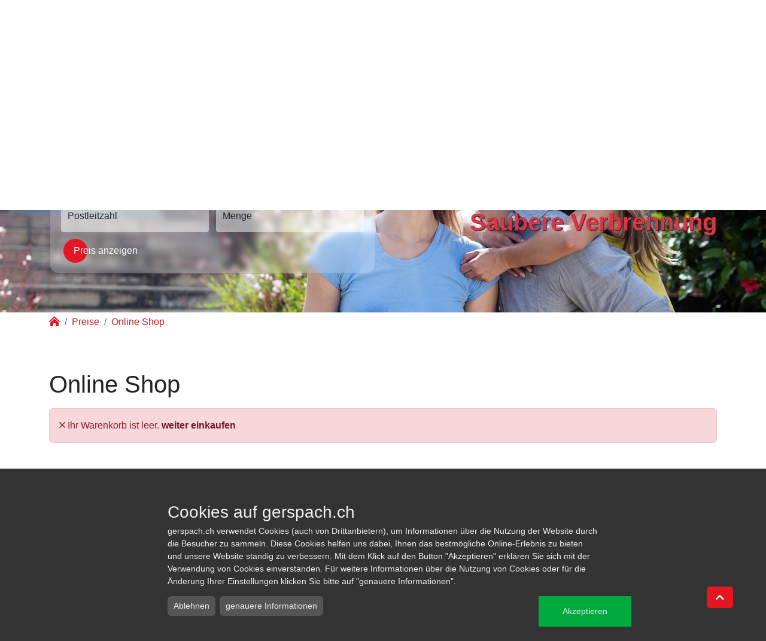

--- FILE ---
content_type: text/html; charset=UTF-8
request_url: https://gerspach.ch/online-shop/?cs_shop_common_goSub=cart&cs_session_key=41ff4f6b62740ea55c80
body_size: 16432
content:
<html lang="de-ch">
    <head>
<title>Gerspach AG - Wärme und Energie - Online Shop</title>
<!-- erstellt mit Contentserver24 CMS -->
<!-- Template: Standard -->

<base href="https://gerspach.ch/" target="_self">
<link rel="canonical" href="https://gerspach.ch/online-shop/">
<meta charset="utf-8">
<meta name="format-detection" content="telephone=no">

        
    <link rel="stylesheet" type="text/css" href="https://gerspach.ch/css/template-WzQ0NCwiMjAyIiwzMTIxXQ.css">
<meta http-equiv="X-UA-Compatible" content="IE=edge">
<meta name="viewport" content="width=device-width, initial-scale=1.0" />

<script type="text/javascript" src="js/jquery-3.6.1.min.js"></script>
<link rel="stylesheet" href="https://my.contentserver24.de/tools/fontawesome-pro/css/all.css">

<link href="https://secure.contentserver24.de/fileadmin/444/cookie_consent/atrego-cookie-consent-73.css" media="screen" rel="stylesheet" type="text/css">
<!-- GeWaShop UpdateCart --><!-- GeWaShop UpdateCart ENDE --><link rel="stylesheet" href="https://secure.contentserver24.de/module/bewertung/resources/js/jquery.raty.css"><script type="text/javascript">
//<![CDATA[
js_host_address = 'https://my.contentserver24.de/';
//]]>
</script>
    <script type="text/javascript">
    //<![CDATA[
    if(typeof readCS24Data == 'undefined')
    {
        document.write('<script type="text/javascript" src="https://my.contentserver24.de/tools/js/cs24storage.js"><\/script>');
    }
    //]]>
    </script><link type="text/css" href="https://my.contentserver24.de/tools/highslide/highslide.css" rel="stylesheet" /><style type="text/css">
<!--
.pac-container{width:auto !important;}
-->
</style>
<script type="text/javascript">
//<![CDATA[
if(typeof jQuery == 'undefined')
{
	document.write('<script src="https://my.contentserver24.de/tools/jquery/jquery-1.12.4.min.js"><\/script>');
}
//]]>
</script>
<script src="https://my.contentserver24.de/tools/jquery/jquery-migrate-1.4.1.min.js"></script><script src="https://my.contentserver24.de/tools/highslide/highslide-full.min.js"></script>
<script src="https://my.contentserver24.de/tools/highslide/highslide.config.js" charset="utf-8"></script><script src="https://my.contentserver24.de/tools/js/shop_img_slider.js"></script>
<script src="https://my.contentserver24.de/tools/jquery/jquery.countdown.min.js"></script>
<script src="https://my.contentserver24.de/tools/jquery/jquery.countdown-de.js"></script>
<script src="https://my.contentserver24.de/tools/jquery/jquery.ba-outside-events.min.js"></script>
<script src="https://my.contentserver24.de/tools/jquery/plugins/elevatezoom/jquery.elevateZoom-3.0.8.min.js"></script><link href="https://my.contentserver24.de/tools/jquery/plugins/cs24customgeo/cs24customgeo.css" rel="stylesheet" type="text/css">
<script src="https://my.contentserver24.de/tools/jquery/plugins/cs24customgeo/cs24customgeo.js"></script><link type="text/css" href="https://my.contentserver24.de/tools/jquery/theme/smoothness/jquery-ui.custom.css" rel="stylesheet" /><script src="https://my.contentserver24.de/tools/jquery/jquery-ui.custom.min.js"></script>
			<script src="https://my.contentserver24.de/tools/jquery/jquery.ui.datepicker-de.js"></script><link type="text/css" href="https://my.contentserver24.de/tools/jquery/plugins/magnificPopup/magnific-popup.css" rel="stylesheet" /><script src="https://my.contentserver24.de/tools/jquery/plugins/magnificPopup/jquery.magnific-popup.min.js"></script><link rel="stylesheet" type="text/css" href="https://my.contentserver24.de/tools/jquery/plugins/cs24customselect/cs24customselect.css" />
<script src="https://my.contentserver24.de/tools/jquery/plugins/cs24customselect/jquery.cs24customselect.js"></script>
<script type="text/javascript">
//<![CDATA[
function bankContact(option){
	if(option == 'Lastschrift'){
		if(document.all)
			document.getElementById('bank1').style.display = "block";
		else
			document.getElementById('bank1').style.display = "block";
	}else
		document.getElementById('bank1').style.display = "none";
}

function passFields(option){
	if(option){
		if (document.all)
			document.getElementById('pass1').style.display = "block";
		else
			document.getElementById('pass1').style.display = "block";
	}else
		document.getElementById('pass1').style.display = "none";
}

function noLetters(e){
	var keynum;
	var keychar;
	var numcheck;

	if(window.event){ // IE
		keynum = e.keyCode;
	}else if(e.which){ // Gecko
		keynum = e.which;
	}

	keychar = String.fromCharCode(keynum);
	numcheck = /[\d\r\b\0]/; //filtering enything but folowing characters: d-all digits, r-carrier, b-backspace, 0-null character

	return numcheck.test(keychar);
	//return e;
}

function toggle(id){
	var el = document.getElementById('ttext_' + id);
    if(el.style.display == "none")
    {
    	el.style.display = "block";
    }else{
    	el.style.display = "none";
    }
}


 function toggle_ext(el_id, ctrl_type, ctrl_val, on_show_val) {
	var el = document.getElementById(el_id);
	if (el != null) { //handle if the elemen
		switch (ctrl_type) {
			case 0: //simple toggle for any controls
			case null:
				if (el.style.display == "none") {
					el.style.display = "block";
				} else {
					el.style.display = "none";
				}
				break;
			case 1: //radio button; ctrl_type=1
			case 2: //checkbox; ctrl_type=2
				if (ctrl_val == on_show_val) {
					el.style.display = "block";
				}  else {
					el.style.display = "none";
				}
				break;
			//here place handler for other control types
			default:
			//here place default handler
		}
	}
}



function cs_openNewWindow(theURL,winName,features) {
 window.open(theURL,winName,features);
}

$(document).ready(function(){
	$('.cs_shop_common_trigger_zip').click(function(){
		if($('.cs_shop_common_toggle_zip').is(':visible'))
		{
			$('.cs_shop_common_toggle_zip').hide(500);
		}
		else
		{
			$('.cs_shop_common_toggle_zip').show(500);
		}
		return false;
	});
});

if(typeof(window.read_cookie) != 'function')
{
	function read_cookie(cookieName)
	{
		//Cookie auswerten
		var i,x,y,ARRcookies=document.cookie.split(';');
		var cookieValue = '';
		for (i=0;i<ARRcookies.length;i++)
		{
			x=ARRcookies[i].substr(0,ARRcookies[i].indexOf('='));
			y=ARRcookies[i].substr(ARRcookies[i].indexOf('=')+1);
			x=x.replace(/^\s+|\s+$/g,'');
			if (x==cookieName)
			{
				cookieValue=unescape(y);
			}
		}
		return cookieValue;
	}
}
$(document).ready(function(){

	theCookieV = read_cookie('article_detail_tab');
	theRequest = read_cookie('article_detail_req');
	var  curr_requ = window.location.search;

	if(theRequest==curr_requ)
	{
		if(theCookieV!='' && theCookieV!=undefined)
		{
			$('.cs_shop_common_article_detail_tabs a').each(function(){
				var content_relation = $(this).attr('rel');
				if(theCookieV.match(content_relation))
				{
					$('.cs_shop_common_article_detail_content_'+content_relation).css({'display':'block'});
					$(this).addClass('cs_shop_common_article_detail_tab_active');
				}
				else
				{
					$(this).removeClass('cs_shop_common_article_detail_tab_active');
					$('.cs_shop_common_article_detail_content_'+content_relation).css({'display':'none'});
				}
			});
		}
	}
	else
	{
		document.cookie = 'article_detail_tab = null;';
		document.cookie = 'article_detail_req = null;';
	}

	var currentUrl = document.URL;
	//console.log(currentUrl);
	if(currentUrl.match(/#/g)){
		urlParts   = currentUrl.split('#');
		if(urlParts[1]=='frage_zum_produkt'){
			$('.cs_shop_common_article_detail_content_description').hide(500);
			$('.cs_shop_common_article_detail_content_product_request').delay(500).show(500);

			$('.cs_shop_common_article_detail_tab_description').removeClass('cs_shop_common_article_detail_tab_active');
			$('.cs_shop_common_article_detail_tab_product_request').addClass('cs_shop_common_article_detail_tab_active');
		}
	}

	$('.cs_shop_common_article_detail_tabs a').click(function(){
		var content_relation = $(this).attr('rel');
		$(this).addClass('cs_shop_common_article_detail_tab_active');

		$('.cs_shop_common_article_detail_tabs a').each(function(){
			var tmp_content_relation = $(this).attr('rel');
			if(content_relation!=tmp_content_relation)
			{
				$(this).removeClass('cs_shop_common_article_detail_tab_active');
				if($('.cs_shop_common_article_detail_content_'+tmp_content_relation).is(':visible'))
					$('.cs_shop_common_article_detail_content_'+tmp_content_relation).hide(500);
			}
		});

		$('.cs_shop_common_article_detail_content_'+content_relation).delay(500).show(500, function(){
			/*var scroll_pos = $('a.scroll_'+content_relation).offset().top;
			$('html,body').animate({scrollTop: scroll_pos}, 1000);*/
		});
		document.cookie = 'article_detail_tab = '+content_relation+';';
		document.cookie = 'article_detail_req = '+window.location.search+';';

		return false;
	});


	$('.cs_shop_common_amount_toggle').click(function(){
		if($(this).parent('.cs_shop_common_amount_value').is(':visible'))
		{
			$(this).parent('.cs_shop_common_amount_value').hide('fast');
			$(this).closest('span').next('.cs_shop_common_amount_value_change').show('fast');
		}
		else
		{
			$(this).closest('span').next('.cs_shop_common_amount_value_change').hide('fast');
			$(this).parent('.cs_shop_common_amount_value').show('fast');
		}
		return false;
	});

	$('.cs_shop_common_loose_tabs a:eq(0)').addClass('aktiv');
	$('.cs_shop_common_loose_tabs a').click(function(){
		var cs_tab_id = $(this).attr('href');

		if($(cs_tab_id).is(':hidden'))
		{
			$('.cs_shop_common_loose_tabs a').each(function(){
				var tmp_ids = $(this).attr('href');
				if(tmp_ids!=cs_tab_id)
				{
					$(tmp_ids).hide('fast');
				}

				$(this).removeClass('aktiv');
			});
			$(cs_tab_id).show('fast');
			$(this).addClass('aktiv');
		}

		return false;
	});

	enableSelectBoxes();
});

function enableSelectBoxes(){
	$('div.cs_shop_common_shipping_selectBox').each(function(){
		var form_id = $(this).attr('data-prod-id');
		var form_name = 'cs_shop_common_cart_shipping'+form_id;
		var selected = $('form[name="'+form_name+'"] input.cs_shop_common_products_shipping_id').val();
		$(this).children('span.cs_shop_common_shipping_selectArrow').addClass('cs_shop_common_selectArrowDown');

		if(selected!='' || selected=='undefined')
		{
		$(this).children('span.cs_shop_common_shipping_selected').html($(this).children('div.cs_shop_common_shipping_selectOptions').children('span.cs_shop_common_shipping_selectOption[value="'+selected+'"]').html());
			$(this).children('div.cs_shop_common_shipping_selectOptions').children('span.cs_shop_common_shipping_selectOption[value="'+selected+'"]').addClass('cs_shop_common_selectOption_selected');
		}
		else
		{
			$(this).children('span.cs_shop_common_shipping_selected').html($(this).children('div.cs_shop_common_shipping_selectOptions').children('span.cs_shop_common_shipping_selectOption:first').html());
			$(this).attr('value',$(this).children('div.cs_shop_common_shipping_selectOptions').children('span.cs_shop_common_shipping_selectOption:first').attr('value'));
			$(this).children('div.cs_shop_common_shipping_selectOptions').children('span.cs_shop_common_shipping_selectOption:first').addClass('cs_shop_common_selectOption_selected');
			$('form[name="'+form_name+'"] input.cs_shop_common_products_shipping_id').val($(this).children('div.cs_shop_common_shipping_selectOptions').children('span.cs_shop_common_shipping_selectOption:first').attr('value'));
		}

		$(this).children('span.cs_shop_common_shipping_selected,span.cs_shop_common_shipping_selectArrow').click(function(){
			if($(this).parent().children('div.cs_shop_common_shipping_selectOptions').css('display') == 'none'){
				$(this).parent().children('div.cs_shop_common_shipping_selectOptions').css('display','block');
				$(this).parent().children('span.cs_shop_common_shipping_selectArrow').removeClass('cs_shop_common_selectArrowDown');
				$(this).parent().children('span.cs_shop_common_shipping_selectArrow').addClass('cs_shop_common_selectArrowUp');
			}
			else
			{
				$(this).parent().children('div.cs_shop_common_shipping_selectOptions').css('display','none');
				$(this).parent().children('span.cs_shop_common_shipping_selectArrow').removeClass('cs_shop_common_selectArrowUp');
				$(this).parent().children('span.cs_shop_common_shipping_selectArrow').addClass('cs_shop_common_selectArrowDown');
			}
		});

		$(this).find('span.cs_shop_common_shipping_selectOption').click(function(){
			$(this).parent().css('display','none');
			$(this).closest('div.cs_shop_common_shipping_selectBox').attr('value',$(this).attr('value'));
			$(this).parent().siblings('span.cs_shop_common_shipping_selected').html($(this).html());
			$('form[name="'+form_name+'"] input.cs_shop_common_products_shipping_id').val($(this).attr('value'));
			$('form[name="'+form_name+'"]').submit();
		});
		$(this).bind( 'clickoutside', function(event){
			$(this).children('div.cs_shop_common_shipping_selectOptions').css('display','none');
			$(this).children('span.cs_shop_common_shipping_selectArrow').removeClass('cs_shop_common_selectArrowUp');
			$(this).children('span.cs_shop_common_shipping_selectArrow').addClass('cs_shop_common_selectArrowDown');
		});
	});

	$('div.cs_shop_common_shipping_options_selectBox').each(function(){
		var form_id = $(this).attr('data-prod-id');
		var form_name = 'cs_shop_common_cart_shipping_option'+form_id;
		var selected = $('form[name="'+form_name+'"] input.cs_shop_common_products_shipping_option_id').val();
		$(this).children('span.cs_shop_common_shipping_options_selectArrow').addClass('cs_shop_common_selectArrowDown');

		if(selected!='' || selected=='undefined')
		{
		$(this).children('span.cs_shop_common_shipping_options_selected').html($(this).children('div.cs_shop_common_shipping_options_selectOptions').children('span.cs_shop_common_shipping_options_selectOption[value="'+selected+'"]').html());
			$(this).children('div.cs_shop_common_shipping_options_selectOptions').children('span.cs_shop_common_shipping_options_selectOption[value="'+selected+'"]').addClass('cs_shop_common_selectOption_selected');
		}
		else
		{
			$(this).children('span.cs_shop_common_shipping_options_selected').html($(this).children('div.cs_shop_common_shipping_options_selectOptions').children('span.cs_shop_common_shipping_options_selectOption:first').html());
			$(this).attr('value',$(this).children('div.cs_shop_common_shipping_options_selectOptions').children('span.cs_shop_common_shipping_options_selectOption:first').attr('value'));
			$(this).children('div.cs_shop_common_shipping_options_selectOptions').children('span.cs_shop_common_shipping_options_selectOption:first').addClass('cs_shop_common_selectOption_selected');
			$('form[name="'+form_name+'"] input.cs_shop_common_products_shipping_option_id').val($(this).children('div.cs_shop_common_shipping_options_selectOptions').children('span.cs_shop_common_shipping_options_selectOption:first').attr('value'));
		}

		$(this).children('span.cs_shop_common_shipping_options_selected,span.cs_shop_common_shipping_options_selectArrow').click(function(){
			if($(this).parent().children('div.cs_shop_common_shipping_options_selectOptions').css('display') == 'none'){
				$(this).parent().children('div.cs_shop_common_shipping_options_selectOptions').css('display','block');
				$(this).parent().children('span.cs_shop_common_shipping_options_selectArrow').removeClass('cs_shop_common_selectArrowDown');
				$(this).parent().children('span.cs_shop_common_shipping_options_selectArrow').addClass('cs_shop_common_selectArrowUp');
			}
			else
			{
				$(this).parent().children('div.cs_shop_common_shipping_options_selectOptions').css('display','none');
				$(this).parent().children('span.cs_shop_common_shipping_options_selectArrow').removeClass('cs_shop_common_selectArrowUp');
				$(this).parent().children('span.cs_shop_common_shipping_options_selectArrow').addClass('cs_shop_common_selectArrowDown');
			}
		});

		$(this).find('span.cs_shop_common_shipping_options_selectOption').click(function(){
			$(this).parent().css('display','none');
			$(this).closest('div.cs_shop_common_shipping_options_selectBox').attr('value',$(this).attr('value'));
			$(this).parent().siblings('span.cs_shop_common_shipping_options_selected').html($(this).html());
			$('form[name="'+form_name+'"] input.cs_shop_common_products_shipping_option_id').val($(this).attr('value'));
			$('form[name="'+form_name+'"]').submit();
		});

		$(this).bind( 'clickoutside', function(event){
			$(this).children('div.cs_shop_common_shipping_options_selectOptions').css('display','none');
			$(this).children('span.cs_shop_common_shipping_options_selectArrow').removeClass('cs_shop_common_selectArrowUp');
			$(this).children('span.cs_shop_common_shipping_options_selectArrow').addClass('cs_shop_common_selectArrowDown');
		});
	});
}
//]]>
</script><script type="text/javascript">//<![CDATA[
function checkMaxAmount(checkVal, tmpID)
{
	checkRes = true;
	$('.cs_shop_common_mengenstaffel tr').find('td:first').each(function(i){
		var amount_str = $(this).text();
		amount = amount_str.replace(/[^0-9]/g,'');
		if(amount!='' && amount!=undefined)
		{
			if(Number(checkVal)>=Number(amount) && i>tmpID)
				checkRes = false;
		}
	});

	return checkRes;
}
function checkMaxAmountaOv(checkVal, tmpID, tableid)
{
	checkRes = true;
	$('.cs_shop_common_mengenstaffel_aOv:eq('+tableid+') tr').find('td:first').each(function(i){
		var amount_str = $(this).text();
		amount = amount_str.replace(/[^0-9]/g,'');
		if(amount!='' && amount!=undefined)
		{
			if(Number(checkVal)>=Number(amount) && i>tmpID)
				checkRes = false;
		}
	});

	return checkRes;
}
function checkMaxAmountaOvpid(checkVal, tmpID, tableid)
{
	checkRes = true;
	$('.cs_shop_common_mengenstaffel_aOv_'+tableid+' tr').find('td:first').each(function(i){
		var amount_str = $(this).text();
		amount = amount_str.replace(/[^0-9]/g,'');
		if(amount!='' && amount!=undefined)
		{
			if(Number(checkVal)>=Number(amount) && i>tmpID)
				checkRes = false;
		}
	});

	return checkRes;
}

$(document).ready(function(){
	var amount_insert = $('.cs_shop_common_product_detail_amount input, .cs_shop_common_amount_input').val();

        if(typeof quantity_discount != 'undefined')
        {
            if(quantity_discount.length>0)
            {
                var max_quantity = 0;
                var quantity_key = 1;

                for(qkey in quantity_discount)
                {
                    if(Number(amount_insert)==Number(qkey))
                        quantity_key = qkey;
                    else if(Number(amount_insert)<Number(qkey) && Number(amount_insert)>Number(max_quantity))
                        quantity_key = max_quantity;

                    if(Number(qkey)>Number(max_quantity))
                        max_quantity = qkey;
                }

                if(Number(amount_insert)>Number(max_quantity))
                    quantity_key = max_quantity;

                $('.cs_gewa_price_quantity_js').text(quantity_discount[quantity_key]);
                $('.cs_gewa_basic_price_quantity_js').text(quantity_discount_basic[quantity_key]);

                quantity_discount_price = quantity_discount[quantity_key];
                quantity_discount_price = quantity_discount_price.replace(',','.');

                quantity_total_price = Number(quantity_discount_price)*Number(amount_insert);
                quantity_discount_price_out = quantity_total_price.toFixed(2);
                quantity_discount_price_out = quantity_discount_price_out.replace('.',',');
				if(quantity_discount_price_out!='NaN')
                	$('.cs_gewa_total_price_quantity_js_price').text(quantity_discount_price_out);
				else
					$('.cs_gewa_total_price_quantity_js_price').text(quantity_discount_price);
            }
        }
        else
        {
            $('.cs_gewa_total_price_quantity_js').hide(0);
        }

	$('.cs_shop_common_mengenstaffel').find('tr').each(function(){
		$(this).removeClass('cs_shop_common_mengenstaffel_active');
	});

	max_row = $('.cs_shop_common_mengenstaffel').find('tr').length-1;
	$('.cs_shop_common_mengenstaffel tr').find('td:first').each(function(i){
		var amount_str = $(this).text();
		//console.log(amount_str);
		amount = amount_str.replace(/[^0-9]/g,'');
		//console.log(amount);

		if(amount_insert!='' && amount_insert!=undefined && amount!='' && amount!=undefined)
		{
			if(Number(amount_insert)>=Number(amount) && checkMaxAmount(amount_insert, i)==true)
			{
				$(this).parents('tr').addClass('cs_shop_common_mengenstaffel_active');
			}
		}
	});

	$('.cs_shop_common_product_detail_amount input, .cs_shop_common_amount_input').on('change keyup', function(){
            amount_insert = $(this).val();

            $('.cs_shop_common_mengenstaffel').find('tr').each(function(){
                $(this).removeClass('cs_shop_common_mengenstaffel_active');
            });

            $('.cs_shop_common_mengenstaffel tr').find('td:first').each(function(i){
                var amount_str = $(this).text();
                //console.log(amount_str);
                amount = amount_str.replace(/[^0-9]/g,'');
                //console.log(amount);

                if(amount_insert!='' && amount_insert!=undefined && amount!='' && amount!=undefined)
                {
                    if(Number(amount_insert)>=Number(amount) && checkMaxAmount(amount_insert, i)==true)
                    {
                        $(this).parents('tr').addClass('cs_shop_common_mengenstaffel_active');
                    }
                }
            });

            if(typeof quantity_discount != 'undefined')
            {
                if(quantity_discount.length>0)
                {
                    var max_quantity = 0;
                    var quantity_key = 1;

                    for(qkey in quantity_discount)
                    {
                        if(Number(amount_insert)==Number(qkey))
                            quantity_key = qkey;
                        else if(Number(amount_insert)<Number(qkey) && Number(amount_insert)>Number(max_quantity))
                            quantity_key = max_quantity;

                        if(Number(qkey)>Number(max_quantity))
                            max_quantity = qkey;
                    }

                    if(Number(amount_insert)>Number(max_quantity))
                        quantity_key = max_quantity;

                    //console.log(max_quantity+' '+quantity_key);

                    $('.cs_gewa_price_quantity_js').text(quantity_discount[quantity_key]);
                    $('.cs_gewa_basic_price_quantity_js').text(quantity_discount_basic[quantity_key]);

                    quantity_discount_price = quantity_discount[quantity_key];
                    quantity_discount_price = quantity_discount_price.replace(',','.');

                    quantity_total_price = Number(quantity_discount_price)*Number(amount_insert);
                    quantity_discount_price_out = quantity_total_price.toFixed(2);
                    quantity_discount_price_out = quantity_discount_price_out.replace('.',',');
					if(quantity_discount_price_out!='NaN')
                    	$('.cs_gewa_total_price_quantity_js_price').text(quantity_discount_price_out);
					else
						$('.cs_gewa_total_price_quantity_js_price').text(quantity_discount_price);
                }
            }
	});

	$('.cs_shop_common_mengenstaffel_aOv').each(function(ti){
            inp_menge = $(this).parent().find('input.cs_shop_common_amount_aOv').val();

            max_row = $('.cs_shop_common_mengenstaffel_aOv:eq('+ti+')').find('tr').length-1;
            $('.cs_shop_common_mengenstaffel_aOv:eq('+ti+') tr').find('td:first').each(function(i){
                var amount_str = $(this).text();
                amount = amount_str.replace(/[^0-9]/g,'');

                if(inp_menge!='' && inp_menge!=undefined && amount!='' && amount!=undefined)
                {
                    if(Number(inp_menge)>=Number(amount) && checkMaxAmountaOv(inp_menge, i, ti)==true)
                    {
                        $(this).parents('tr').addClass('cs_shop_common_mengenstaffel_active');
                    }
                }
            });
	});
	$('input.cs_shop_common_amount_aOv').on('change keyup', function(){
            amount_insert = $(this).val();

            var table_prod_id = $(this).parent().find('input[name="cs_shop_common_prod_id"]').val();

            $('.cs_shop_common_mengenstaffel_aOv_'+table_prod_id).find('tr').each(function(){
                $(this).removeClass('cs_shop_common_mengenstaffel_active');
            });


            $('.cs_shop_common_mengenstaffel_aOv_'+table_prod_id).find('tr').find('td:first').each(function(i){
                var amount_str = $(this).text();
                amount = amount_str.replace(/[^0-9]/g,'');

                if(amount_insert!='' && amount_insert!=undefined && amount!='' && amount!=undefined)
                {
                    if(Number(amount_insert)>=Number(amount) && checkMaxAmountaOvpid(amount_insert, i, table_prod_id)==true)
                    {
                        $(this).parents('tr').addClass('cs_shop_common_mengenstaffel_active');
                    }
                }
            });
	});
});
$(document).ready(function(){
	$('#toggle-view > li').click(function () {

            var text = $(this).children('p');

            if (text.is(':hidden')) {
                text.slideDown('200');
                $(this).children('span').html('-');
            } else {
                text.slideUp('200');
                $(this).children('span').html('+');
            }

            var text2 = $(this).children('div');

            if (text2.is(':hidden')) {
                text2.slideDown('200');
                $(this).children('span').html('-');
            } else {
                text2.slideUp('200');
                $(this).children('span').html('+');
            }
	});

	$('.cs_shop_common_unpacked_deliveryoption_header').click(function(){
		var toggle_opt = $(this).parent().find('div.cs_shop_common_kasse_lopt_toggle');

		if(toggle_opt.is(':hidden')){
			toggle_opt.slideDown('200');
			$(this).children('span.cs_shop_common_kasse_lopt_toggle_sign').html(' -');
			$(this).children('span.cs_shop_common_kasse_lopt_toggle_sign').removeClass('lopt_toggle_open');
			$(this).children('span.cs_shop_common_kasse_lopt_toggle_sign').addClass('lopt_toggle_close');

		} else {
			toggle_opt.slideUp('200');
			$(this).children('span.cs_shop_common_kasse_lopt_toggle_sign').html(' +');
			$(this).children('span.cs_shop_common_kasse_lopt_toggle_sign').removeClass('lopt_toggle_close');
			$(this).children('span.cs_shop_common_kasse_lopt_toggle_sign').addClass('lopt_toggle_open');
		}

	});
	$('.cs_shop_common_unpacked_deliveryoption_header').each(function(){
		var toggle_opt = $(this).parent().find('div.cs_shop_common_kasse_lopt_toggle');
		if(toggle_opt.is(':hidden')){
			$(this).children('span.cs_shop_common_kasse_lopt_toggle_sign').html(' +');
			$(this).children('span.cs_shop_common_kasse_lopt_toggle_sign').removeClass('lopt_toggle_open');
			$(this).children('span.cs_shop_common_kasse_lopt_toggle_sign').addClass('lopt_toggle_close');
		}
	});

	$('.cs_shop_common_checkout1_pw_trigger').click(function(){
		if($(this).val()==2)
		{
			$('.cs_shop_common_checkout1_pw_toggle').show('fast');
			$('.cs_shop_common_passwort_vergessen_box').show('fast');
			$('.cs24_datenschutz_checkbox_toggle').hide('fast');
		}
		else
		{
			$('.cs_shop_common_checkout1_pw_toggle').hide('fast');
			$('.cs_shop_common_passwort_vergessen_box').hide('fast');
			$('.cs24_datenschutz_checkbox_toggle').show('fast');
		}
	});
	if($('.cs_shop_common_checkout1_pw_trigger:checked').val()==1)
	{
		$('.cs_shop_common_checkout1_pw_toggle').css({'display':'none'});
		$('.cs_shop_common_passwort_vergessen_box').css({'display':'none'});
	}

	//wenn feld voll in naechstes Feld springen
	$('.cs_gewa_next_input').on('keyup', function(){
		var maxlength = $(this).attr('maxlength');
		var currval = $(this).val();
		currlength = currval.length;
		if(maxlength>0 && maxlength!=undefined)
		{
			if(currlength==maxlength)
			{
				$(this).next('input').focus();
			}
		}
	});

	$('.cs_gewa_check_stock, input[name="cs_shop_common_amount"]').on('keyup',function(e){

		if ($(this).is('[max]')) {
			if(e.keyCode!=39 && e.keyCode!=37)
			{
				var cart_amount = $(this).val();
				var stock_max = $(this).attr('max');
				if(Number(cart_amount)>Number(stock_max))
				{
					$(this).val(stock_max);
				}
			}
		}
	});
    $.widget.bridge('uitooltip', $.ui.tooltip);
        $('.cs_shop_common_info_tooltip').uitooltip({
		items: 'a',
		position: {
                my: 'center bottom-20',
        	at: 'center top',
       		using: function( position, feedback ) {
        	$( this ).css( position );
          		$( '<div>' )
		        .addClass( 'arrow' )
        	    .addClass( feedback.vertical )
            	.addClass( feedback.horizontal )
	            .appendTo( this );
    	    }
      	},
		content: function () {
			var info_target = $(this).attr('rev');
			info_content = $('.'+info_target).html();
			return info_content;
        },
		hide: { duration: 100 }
	});
});$(function(){
	//$('.cs24_trigger_geodata').cs24geo();
	$('.cs24_trigger_geodata').cs24customgeo({
		apiversion: 'google'
	});
});
    function refreshWlistCount(loginID)
    {
        $.ajax({
            type: 'POST',
            url: 'https://my.contentserver24.de/content/shop_common/watchListAjax.php',
            data: {listOperation: 'remove', userID: 444, loginID: loginID, productCount: true}
        })
        .done(function( data ){
            $('.cs_gewa_watchlist_counter').text(data);
        });
    }


    $(document).ready(function(){
        $(document).on('click', 'a.cs_gewa_watch_product', function(e){
			e.preventDefault();
            var loginID = $(this).attr('data-login');
            var productID = $(this).attr('data-product');
            var that = $(this);
            if(loginID!='' && loginID!=undefined)
            {
                if($(this).hasClass('cs_gewa_watch_product_active'))
                {
                    //Produkt von Liste löschen
                    $.support.cors = true;
                    $.ajax({
                        type: 'POST',
                        url: 'https://my.contentserver24.de/content/shop_common/watchListAjax.php',
                        data: {listOperation: 'remove', userID: 444, loginID: loginID, watchProduct: productID}
                    })
                    .done(function( data ){
                        //console.log(data);
                        if(data.match(/OK/gi))
                        {
                            that.removeClass('cs_gewa_watch_product_active');
                            that.text('Produkt merken');
                            if(that.hasClass('cs_gewa_wob'))
                            {
                                that.parents('.cs_gewa_watchlist_product_box').remove();
                            }
                            refreshWlistCount(loginID);
                        }
                    });
                }
                else
                {
                    //Produkt Liste hinzufügen
                    //Produkt von Liste löschen
                    $.support.cors = true;
                    $.ajax({
                        type: 'POST',
                        url: 'https://my.contentserver24.de/content/shop_common/watchListAjax.php',
                        data: {listOperation: 'add', userID: 444, loginID: loginID, watchProduct: productID}
                    })
                    .done(function( data){
                        //console.log(data);
                        if(data.match(/OK/gi))
                        {
                            that.addClass('cs_gewa_watch_product_active');
                            that.text('von Merkliste entfernen');
                        }
                        refreshWlistCount(loginID);
                    });
                }
            }
            else
            {
                alert('Sie müssen sich erst einloggen um Ihre Merkliste zu verändern.');
            }
			return false;
        });

		
        $(document).on('click', 'a.cs_gewa_watch_product_heart', function(e){
			e.preventDefault();
            var loginID = $(this).attr('data-login');
            var productID = $(this).attr('data-product');
            var that = $(this);
            if(loginID!='' && loginID!=undefined)
            {
                if($(this).hasClass('cs_gewa_watch_product_heart_active'))
                {
                    //Produkt von Liste löschen
                    $.support.cors = true;
                    $.ajax({
                        type: 'POST',
                        url: 'https://my.contentserver24.de/content/shop_common/watchListAjax.php',
                        data: {listOperation: 'remove', userID: 444, loginID: loginID, watchProduct: productID}
                    })
                    .done(function( data ){
                        //console.log(data);
                        if(data.match(/OK/gi))
                        {
                            that.removeClass('cs_gewa_watch_product_heart_active');
                            that.html('<i class="fal fa-heart"></i>').attr('title','Produkt merken');
                            if(that.hasClass('cs_gewa_wob'))
                            {
                                that.parents('.cs_gewa_watchlist_product_box').remove();
                            }
                            refreshWlistCount(loginID);
                        }
                    });
                }
                else
                {
                    //Produkt Liste hinzufügen
                    //Produkt von Liste löschen
                    $.support.cors = true;
                    $.ajax({
                        type: 'POST',
                        url: 'https://my.contentserver24.de/content/shop_common/watchListAjax.php',
                        data: {listOperation: 'add', userID: 444, loginID: loginID, watchProduct: productID}
                    })
                    .done(function( data){
                        //console.log(data);
                        if(data.match(/OK/gi))
                        {
                            that.addClass('cs_gewa_watch_product_heart_active');
                            that.html('<i class="fas fa-heart"></i>').attr('title','Produkt von Liste löschen');
                        }
                        refreshWlistCount(loginID);
                    });
                }
            }
            else
            {
                alert('Sie müssen sich erst einloggen um Ihre Merkliste zu verändern.');
            }
			return false;
        });

        $('.cs_shop_common_mpopup').magnificPopup({type:'iframe',iframe:{src: $(this).attr('href')}});

        $('.cs_shop_common_custom_select').cs24customselect();

		$('.cs_shop_common_img_zoom').elevateZoom({
			gallery:'cs_shop_common_img_zoom_galery'
		});

		if(location.href.match(/cs_shop_common_goSub|cs_shop_common_pg_id/g)){
			var offsetTop = $('#shop-common-anchor').offset().top;
			if(Number(offsetTop)>500){
				offsetTop = Number(offsetTop)-150;
			}	
			$('html, body').animate({scrollTop: offsetTop},300);
		}
    });
    
    function gewaAddFormData(pid, element){
    	let elementName = $(element).attr('name')
    	let elementValue = $(element).val()
    	let elementType = $(element).attr('type')
    	if(elementType=='radio' || elementType=='checkbox'){
    	    if(!$(element).prop('checked')){
    	        elementValue = 0;
    	    }
    	}
    	let appendInput = '<input type="hidden" name="'+elementName+'" value="'+elementValue+'">';
        $(document).find('.cs-gewa-form-additional-data-'+pid).each(function(){
            $(this).find('[name="'+elementName+'"]').remove()
			$(this).append(appendInput)
    	})
    }
    
    //easyCredit Ratenkauf
    $(document).on('click', '.easycredit-go-to-cart', function(){
        let pid = $(this).data('product')
        
        let toCartForm = $(document).find('form[name="cs_shop_common_cart'+pid+'"]')
        if($(document).find('form[name="cs_shop_common_cart'+pid+'_direct"]').length>0){
            toCartForm = $(document).find('form[name="cs_shop_common_cart'+pid+'_direct"]')
        }
        
        toCartForm.find('input[name="cs_shop_common_lose_payment"]').val(28)
        toCartForm.find('[name="cs_shop_common_SubmitCart"]').trigger('click')
    })
    //]]></script>
</head>
    <body class="d-flex flex-column min-vh-100">
        <aside id="warenkorb">
            <div id="cs_shop_common_wrapper" class="cs_modul_shop_common_wrapper"><span class="d-block d-xl-none">
    <button type="button" id="wk-dismiss" class="btn btn-danger mb-3">
        &times;
    </button>
</span>

<h5 class="mb-4">Ihr Warenkorb</h5>
<ul class="list-unstyled">
Ihr Warenkorb ist noch leer.
<li class="mt-3 text-center">
        <div>
            <p><strong>Gesamtwert: 0,00 CHF</strong></p>
            <a class="btn btn-danger mb-2" href="https://gerspach.ch/online-shop/?cs_shop_common_goSub=cart&cs_session_key=8e5e37a2a74c16c5bdcd">Zum Warenkorb</a> <form name="cs_shop_common_bill" action="https://gerspach.ch/checkout/?cs_shop_common_goSub=checkout1&cs_session_key=8e5e37a2a74c16c5bdcd" method="post"><input type="submit" name="cs_shop_common_goCart" class="cs_shop_common_wk_dd_zur_kasse" value="zur Kasse" /></form> 
        </div>
    </li>
</ul>

<script>
    $('.cs_shop_common_wk_dd_zur_kasse').addClass('btn btn-outline-danger');
    var wkshow = 0;
    if(wkshow>=1) {
        $('#warenkorb').show();
        $('body').addClass('wkactive');
    }else {
        $('#warenkorb').hide();
    }
</script></div>        </aside>
        <a id="page_totop" href="#" onclick="$('html, body').stop(true, true).animate({scrollTop:0},500);return false;" style="display: none;"><span class="page_totop"><i class="fas fa-chevron-up"></i></span></a>
        <header class="w-100 mainred">
            <div class="container">
                <div class="row">
                    <div class="col"><a href="/" id="logo"><img src="images/gerspach.gif"></a></div>
                    <div class="col"></div>
                    <div class="col d-flex align-items-center justify-content-end">
                        <a href="oeko-heizoel/" id="heizoel" data-cms="cmslink-6898">
                            <img src="images/heizoel.png" width="60">
                        </a>
                        <a href="diesel/" id="diesel" data-cms="cmslink-6900">
                            <img src="images/diesel.png" width="60">
                        </a>
                        <a href="benzin/" id="benzin" data-cms="cmslink-6903">
                            <img src="images/benzin.png" width="60">
                        </a>
                        <a href="holz/" id="holz" data-cms="cmslink-6901">
                            <img src="images/holz.png" width="60">
                        </a>
                        <a href="kohle/" id="kohlen" data-cms="cmslink-6902">
                            <img src="images/kohlen.png" width="60">
                        </a>
                    </div>
                </div>
            </div>
        </header>
        <nav class="navbar navbar-expand-xl navbar-light bg-light">
            <div class="container">
                <button class="navbar-toggler" type="button" data-bs-toggle="offcanvas" data-bs-target="#offcanvasNavbar" aria-controls="offcanvasNavbar">
                  <span class="navbar-toggler-icon"></span>
                </button>
                <div id="cs_shop_common_wrapper" class="cs_modul_shop_common_wrapper"><button id="wk-show" class="ms-auto navbar-toggler" type="button">
    <i class="fas fa-shopping-cart"></i> <small>Produkte: 0</small>
</button></div>                <div class="offcanvas offcanvas-start" tabindex="-1" id="offcanvasNavbar" aria-labelledby="offcanvasNavbarLabel">
                  <div class="offcanvas-header">
                    <img src="images/gerspach.gif">
                    <button type="button" class="btn-close" data-bs-dismiss="offcanvas" aria-label="Close"></button>
                  </div>
                  <div class="offcanvas-body">
                    <ul class="menu_Hauptmenue_level_1 navbar-nav">
<li class="nav-item me-2"><a href="https://gerspach.ch/startseite/" class="Hauptmenue_menu_item_6886 nav-link"><i class="fas fa-home-lg-alt"></i></a></li>
<li class="nav-item dropdown me-2"><a class="menu_trigger trigger_Hauptmenue_6887 nav-link dropdown-toggle" role="button" data-bs-toggle="dropdown" aria-expanded="false">Über uns</a>
<ul class="menu_Hauptmenue_level_2 dropdown-menu fade-up bg-light border-0 shadow">
<li><a href="https://gerspach.ch/unternehmen/" class="Hauptmenue_menu_item_6906 dropdown-item">Unternehmen</a></li>
<li><a href="https://gerspach.ch/kontakt/" class="Hauptmenue_menu_item_6907 dropdown-item">Kontakt</a></li>
<li><a href="https://gerspach.ch/buerozeiten/" class="Hauptmenue_menu_item_6908 dropdown-item">Bürozeiten</a></li>
<li><a href="https://gerspach.ch/historie/" class="Hauptmenue_menu_item_7803 dropdown-item">Historie</a></li>
</ul>
</li>
<li class="nav-item dropdown me-2"><a class="menu_trigger trigger_Hauptmenue_6888 nav-link dropdown-toggle" role="button" data-bs-toggle="dropdown" aria-expanded="false">Produkte</a>
<ul class="menu_Hauptmenue_level_2 dropdown-menu fade-up bg-light border-0 shadow">
<li><a href="https://gerspach.ch/oeko-heizoel/" class="Hauptmenue_menu_item_6898 dropdown-item">Heizöl</a></li>
<li><a href="https://gerspach.ch/holz/" class="Hauptmenue_menu_item_6901 dropdown-item">Holz</a></li>
<li><a href="https://gerspach.ch/kohle/" class="Hauptmenue_menu_item_6902 dropdown-item">Kohle</a></li>
<li><a href="https://gerspach.ch/diesel/" class="Hauptmenue_menu_item_6900 dropdown-item">Diesel</a></li>
<li><a href="https://gerspach.ch/benzin/" class="Hauptmenue_menu_item_6903 dropdown-item">Benzin</a></li>
<li><a href="https://gerspach.ch/camping/" class="Hauptmenue_menu_item_6904 dropdown-item">Camping</a></li>
</ul>
</li>
<li class="active nav-item dropdown me-2"><a class="menu_trigger trigger_Hauptmenue_6889 nav-link dropdown-toggle" role="button" data-bs-toggle="dropdown" aria-expanded="false">Preise</a>
<ul class="menu_Hauptmenue_level_2 dropdown-menu fade-up bg-light border-0 shadow">
<li><a href="https://gerspach.ch/preisrechner/" class="Hauptmenue_menu_item_6899 dropdown-item">Heizöl-Preisrechner</a></li>
<li><a href="https://gerspach.ch/budgetrechner/" class="Hauptmenue_menu_item_6944 dropdown-item">Heizöl-Budgetrechner</a></li>
<li class="active"><a href="https://gerspach.ch/online-shop/" class="Hauptmenue_menu_item_6905 dropdown-item">Online Shop</a></li>
<li><a href="https://gerspach.ch/preiswecker/" class="Hauptmenue_menu_item_6943 dropdown-item">Heizöl-Preiswecker</a></li>
</ul>
</li>
<li class="nav-item dropdown me-2"><a class="menu_trigger trigger_Hauptmenue_6890 nav-link dropdown-toggle" role="button" data-bs-toggle="dropdown" aria-expanded="false">Kundenservice</a>
<ul class="menu_Hauptmenue_level_2 dropdown-menu fade-up bg-light border-0 shadow">
<li><a href="https://gerspach.ch/energie-tipps/" class="Hauptmenue_menu_item_7002 dropdown-item">Energie-Tipps</a></li>
</ul>
</li>
<li class="nav-item me-2"><a href="https://gerspach.ch/stories/" class="Hauptmenue_menu_item_6891 nav-link">News & Stories</a></li>
</ul>

                    <ul class="navbar-nav">
    <li class="nav-item dropdown">
<a class="nav-link dropdown-toggle" type="button" id="profiledropdownlogin" data-bs-toggle="dropdown" aria-haspopup="true" aria-expanded="false"><i class="fal fa-user"></i> My Gerspach</a>

<ul class="dropdown-menu  dropdown-menu-end p-2" style="--bs-dropdown-min-width: 300px;" aria-labelledby="profiledropdownlogin">
    <form action="https://gerspach.ch/online-shop/?cs_shop_common_goSub=cart&amp;cs_session_key=41ff4f6b62740ea55c80" method="post">
        <li class="input-group mb-3">
            <span class="input-group-text bg-primary text-white border-secondary">
                <i class="fas fa-user"></i>
            </span>
            <div class="form-floating">
                <input type="text" id="cs_login_email" name="cs_login_email" class="form-control mr-sm-2">
                <label for="cs_login_email">Benutzer</label>
            </div>
        </li>
        <li class="input-group mb-3">
            <span class="input-group-text bg-primary text-white border-secondary"><i class="fas fa-lock"></i></span>
            <div class="form-floating">
                <input type="password" name="cs_login_pw" id="cs_login_pw" class="form-control mr-sm-2">
                <label for="cs_login_pw">Passwort</label>
            </div>
        </li>
        <li class="mb-3">
            <input type="hidden" name="cs_login_state" value="0">
            <input type="hidden" name="cs_login_browserString" id="cs_login_browserString">
            <button name="cs_login_SubmitLogin" value="login" class="btn btn-link">
                <svg class="button-animate" data-btnwidth="100" xmlns="http://www.w3.org/2000/svg" width="100" height="40" viewBox="0 0 100 40">
                    <rect x="0" y="0" width="40" height="40" rx="20" ry="20" fill="#e31621" style="opacity: 1; visibility: inherit;"></rect> 
                    <text transform="translate(50 25)" text-anchor="middle" font-size="16" fill="#000">Login</text>
                </svg>    
            </button>
            
        </li>
        </form>
        <li><a href="https://gerspach.ch/mein_konto/?cs_action=passwort-vergessen" target="_self">Passwort vergessen?</a></li>
        <li>Neu bei Gerspach: <a href="/registrierung">Account anlegen</a>
            </li>
    </ul>
</li>
</ul>
    <script>
        document.getElementById("cs_login_browserString").value = navigator.userAgent;
    </script>

                    <ul class="navbar-nav ms-auto">
                        <li class="nav-item">
                            <a class="nav-link" href="tel:+41616382000">Rufen Sie uns an <strong>061 638 20 00</strong></a>
                        </li>
                    </ul>
                </div>
            </div>
        </nav>
        <hero class="online-shop">
            <div class="container py-5">
                <div class="row">
                    <div class="col-12 col-md-6">
                        <h1 class="text-white">Heizöl von Gerspach</h1>
<h3 class="text-white">Die clevere Lösung für meinen Heizölvorrat !</h3>
<form action="/preisrechner/" method="post">
    <div class="calc">
        <div class="row g-2">
            <div class="col-6">
                <div class="form-floating">
                    <input type="text" class="form-control" name="cs_shop_common_zip" id="floatingPlz" placeholder="Postleitzahl">
                    <label for="floatingPlz">Postleitzahl</label>
                </div>
            </div>
            <div class="col-6">
                <div class="form-floating">
                    <input type="number" class="form-control" name="cs_shop_common_amount" id="floatingMenge" placeholder="Menge">
                    <label for="floatingMenge">Menge</label>
                </div>
            </div>
            <div class="col-12">
                <button type="submit" style="background: none;border: 0;">
                    <svg class="button-animate" data-btnwidth="145" xmlns="http://www.w3.org/2000/svg" width="145" height="40" viewBox="0 0 145 40">
                    <rect x="0" y="0" width="40" height="40" rx="20" ry="20" fill="#e31621" style="opacity: 1;" /> 
                    <text transform="translate(70 25)" text-anchor="middle" font-size="16" fill="#fff">Preis anzeigen</text>
                    </svg>
                </button>
            </div> 
        </div>
    </div>
</form>
                    </div>        
                    <div class="col d-none d-md-flex">
                        <div class="my-auto w-100 text-danger position-relative">
    <p class="display-6 text-end fw-bold text-shadow">S³: sauber, sicher, sparsam</p>
    <p class="display-6 text-end fw-bold text-shadow scroll-line" id="step-1">Saubere Verbrennung</p>
    <p class="display-6 text-end fw-bold text-shadow scroll-line" id="step-2">Saubere Arbeit beim Befüllen</p>
    <p class="display-6 text-end fw-bold text-shadow scroll-line" id="step-3">Betriebssicher</p>
</div>
                    </div>
                </div>
            </div>
        </hero>
        <main class="flex-grow-1">
            <div class="container">
                <div class="row">
                    <div class="my-1" id="c1041"><div id="cs_cmsBreadcrumb_wrapper" class="cs_modul_cmsBreadcrumb_wrapper"><nav aria-label="breadcrumb">
  <ol class="breadcrumb">
<li class="breadcrumb-item active" aria-current="page"><a href="https://gerspach.ch/"><i class="fas fa-home-lg-alt"></i></a></li>

<li class="breadcrumb-item active" aria-current="page"><a href="#">Preise</a></li>

<li class="breadcrumb-item active" aria-current="page"><a href="https://gerspach.ch/online-shop/?cs_shop_common_pg_id=0">Online Shop</a></li>
  </ol>
</nav></div></div>
                </div>
            </div>    
            <div class="container">
                <div class="row">
                    <a id="c10874" aria-hidden="true"></a><div class="cms_modul_10802 col-12 my-2 my-md-5" id="c10802"><h2 class="h1 mb-3">Online Shop</h2><a id="cs_shop_common_wrapper_cid" data-cid="10802"></a><div id="cs_shop_common_wrapper" class="cs_modul_shop_common_wrapper"><a id="shop-common-anchor"></a><div class="alert alert-danger flow-text" role="alert">
  <i class="fal fa-times"></i>
  <span class="sr-only">Fehler:</span>
  <span class="msg">Ihr Warenkorb ist leer. <a href="https://gerspach.ch/online-shop/?cs_session_key=82e9595eb302707e15b2" class="cs_shop_common_wk_continue_shopping" target="">weiter einkaufen</a></span>
</div>
<script>
    $(".msg").find("a").addClass("alert-link");
</script></div></div>
                </div>
            </div>
            <div class="container">
                <div class="row">
                    <div class="col-md-8"></div>
                    <div class="col-md-4 animate"></div>
                </div>
            </div>
            <div class="container">
                <div class="row">
                    <div class="col-md-4"></div>
                    <div class="col-md-4"></div>
                    <div class="col-md-4"></div>
                </div>
            </div>
        </main>
        <footer class="w-100 bg-light">
            <div class="container">
                <div class="row py-4">
                    <div class="col-12 col-md-6">
                        <h6 class="fw-bold">Ihr kompetenter Partner für die individuelle Energieversorgung</h6>
                        <p><small>Seit Jahrzehnten beschäftigt sich die GERSPACH AG mit der Beschaffung und Verteilung von Energie. Die Palette ist breit und wird laufend den Bedürfnissen von Privathaushaltungen, Gewerbe und Industrie angepasst. Deshalb haben wir heute zu fast jedem Energiesystem die passenden Energieträger. Auf unserer Website finden Sie einen aktuellen Überblick. Wir wünschen Ihnen viel Spass beim Rundgang durch die GERSPACH AG!</small></p>
                    </div>
                    <div class="col-12 col-md-3">
                        <h6 class="fw-bold">Kontakt</h6>
                        <ul class="list-unstyled">
                            <li>Gerspach AG</li>
                            <li>Wärme & Energie</li>
                            <li class="mb-3"><svg xmlns="http://www.w3.org/2000/svg" width="16" height="16" fill="currentColor" class="bi bi-geo-alt" viewBox="0 0 16 16">
  <path fill-rule="evenodd" d="M12.166 8.94C12.696 7.867 13 6.862 13 6A5 5 0 0 0 3 6c0 .862.305 1.867.834 2.94.524 1.062 1.234 2.12 1.96 3.07A31.481 31.481 0 0 0 8 14.58l.208-.22a31.493 31.493 0 0 0 1.998-2.35c.726-.95 1.436-2.008 1.96-3.07zM8 16s6-5.686 6-10A6 6 0 0 0 2 6c0 4.314 6 10 6 10z"/>
  <path fill-rule="evenodd" d="M8 8a2 2 0 1 0 0-4 2 2 0 0 0 0 4zm0 1a3 3 0 1 0 0-6 3 3 0 0 0 0 6z"/>
</svg> Hochbergerstrasse 50, 4057 Basel</li>

<li><a href="mailto:info@gerspach.ch"><svg aria-hidden="true" focusable="false" data-prefix="fal" data-icon="envelope" class="svg-inline--fa fa-envelope fa-w-16" role="img" xmlns="http://www.w3.org/2000/svg" width="16" height="16" viewBox="0 0 512 512"><path fill="currentColor" d="M464 64H48C21.5 64 0 85.5 0 112v288c0 26.5 21.5 48 48 48h416c26.5 0 48-21.5 48-48V112c0-26.5-21.5-48-48-48zM48 96h416c8.8 0 16 7.2 16 16v41.4c-21.9 18.5-53.2 44-150.6 121.3-16.9 13.4-50.2 45.7-73.4 45.3-23.2.4-56.6-31.9-73.4-45.3C85.2 197.4 53.9 171.9 32 153.4V112c0-8.8 7.2-16 16-16zm416 320H48c-8.8 0-16-7.2-16-16V195c22.8 18.7 58.8 47.6 130.7 104.7 20.5 16.4 56.7 52.5 93.3 52.3 36.4.3 72.3-35.5 93.3-52.3 71.9-57.1 107.9-86 130.7-104.7v205c0 8.8-7.2 16-16 16z"></path></svg> info@gerspach.ch</a></li>
<li><a href="tel:+41616382000"><svg xmlns="http://www.w3.org/2000/svg" viewBox="0 0 512 512" width="16" height="16"><!--! Font Awesome Pro 6.2.1 by @fontawesome - https://fontawesome.com License - https://fontawesome.com/license (Commercial License) Copyright 2022 Fonticons, Inc. --><path fill="currentColor" d="M484.6 330.6C484.6 330.6 484.6 330.6 484.6 330.6l-101.8-43.66c-18.5-7.688-40.2-2.375-52.75 13.08l-33.14 40.47C244.2 311.8 200.3 267.9 171.6 215.2l40.52-33.19c15.67-12.92 20.83-34.16 12.84-52.84L181.4 27.37C172.7 7.279 150.8-3.737 129.6 1.154L35.17 23.06C14.47 27.78 0 45.9 0 67.12C0 312.4 199.6 512 444.9 512c21.23 0 39.41-14.44 44.17-35.13l21.8-94.47C515.7 361.1 504.7 339.3 484.6 330.6zM457.9 469.7c-1.375 5.969-6.844 10.31-12.98 10.31c-227.7 0-412.9-185.2-412.9-412.9c0-6.188 4.234-11.48 10.34-12.88l94.41-21.91c1-.2344 2-.3438 2.984-.3438c5.234 0 10.11 3.094 12.25 8.031l43.58 101.7C197.9 147.2 196.4 153.5 191.8 157.3L141.3 198.7C135.6 203.4 133.8 211.4 137.1 218.1c33.38 67.81 89.11 123.5 156.9 156.9c6.641 3.313 14.73 1.531 19.44-4.219l41.39-50.5c3.703-4.563 10.16-6.063 15.5-3.844l101.6 43.56c5.906 2.563 9.156 8.969 7.719 15.22L457.9 469.7z"/></svg> 061 638 20 00</a></li>                            
                        </ul>
                    </div>
                    <div class="col-12 col-md-3">
                        <h6 class="fw-bold">Bewertungen</h6>
                            <a href="https://gerspach.ch/bewertungen/">

    <div class="fs-5 mb-0">5 / 5 <small>aus 3 Bewertungen</small></div>
    <div id="rating-bottom-short" data-score="5" class="text-warning my-2"></div>

    </a>

<script>
try{
	$(document).ready(() => {
        let qu_el = $("#rating-bottom-short");
        qu_el.raty({
            hints: ["miserabel","schwach","ausreichend","in Ordnung","hervorragend"],
            starType: 'i',
            score: qu_el.data('score'),
            readOnly: true,
        });
    });
}catch(e){
	console.log(e);
}
</script>

                    </div>
                </div>
            </div>    
        </footer>
        <copy class="d-block w-100 bg-dark">
            <div class="container">
                <div class="row py-1">
                    <div class="col text-white">
                        &copy; 2026 - Gerspach AG 
                    </div>
                    <div class="col d-flex">
                        <ul class="menu_footermenue_level_1 list-inline m-0 ms-auto">
<li class="list-inline-item"><a href="https://gerspach.ch/impressum/" class="footermenue_menu_item_6894 text-white text-decoration-none">Impressum</a></li>
<li class="list-inline-item"><a href="https://gerspach.ch/agb/" class="footermenue_menu_item_7801 text-white text-decoration-none">AGB</a></li>
<li class="list-inline-item"><a href="https://gerspach.ch/datenschutz/" class="footermenue_menu_item_6895 text-white text-decoration-none">Datenschutz</a></li>
</ul>

                    </div>
                </div>    
            </div>    
        </copy>
    <script src="js/bootstrap.bundle.min.js"></script>
<script src="js/gsap.min.js"></script>
<script src="js/ScrollTrigger.min.js" type="text/javascript"></script>
<script>


    gsap.registerPlugin(ScrollTrigger);
    
    var el = $(".scroll-line");
    TweenMax.set(el,{autoAlpha:0,left:'0%',xPercent:"-50%"})
    var tl = new TimelineMax({repeat:-1});
    
    for(var i=0;i<el.length;i++){
      E = el[i];
      tl.to(E,0.5,{autoAlpha:1,right:'0',ease:Power2.easeIn})
        .to(E,0.5,{right:'-100%',autoAlpha:0,ease:Power2.easeOut},'+=2.5')
    };
    
    gsap.from(".raster .card",{scrollTrigger: ".raster",duration: 1, opacity:0, y:200, stagger: 0.25})
    gsap.from(".animate .card",{scrollTrigger: ".animate",duration: 1, opacity:0, y:200, stagger: 0.25})



var queryItems = document.querySelectorAll(".button-animate");


queryItems.forEach(function(e) {
  e.addEventListener("mouseenter", doCoolStuff);
  e.addEventListener("mouseleave", doCoolStuff);
  
   var btnwidth = e.getAttribute('data-btnwidth');
   if(btnwidth=="" || btnwidth<=0){
       btnwidth = 145
   }
    
    var til = new TimelineMax();      
  
    til.to(e.children[0], 0.4, {attr:{width:btnwidth, fill:"#FFCC66"}, autoAlpha: 0.8, ease: Elastic.easeOut.config(1, 1)});
    til.reversed(true);
    
    function doCoolStuff() {
        til.reversed(!til.reversed());
    }
});




if($(window).scrollTop()<$(window).height()){
        $('#page_totop').hide(0);
    }
    $(window).scroll(function(){
		var scrollpos = $(window).scrollTop();
		var windowheight = $(window).height();

        if($(window).width()>1199){
            if(scrollpos - (windowheight / 5) > 1){
                $('#page_totop').stop(true, true).show(100);
            }
            else{
                $('#page_totop').stop(true, true).hide(100);
            }
        }
    });
</script>
<script>
    $('#wk-show').on('click', function (e) {
        $('#warenkorb').removeClass('out');
    });
    $('#wk-dismiss').on('click', function (e) {
        $('#warenkorb').addClass('out');
    });
</script>
<script defer src="https://secure.contentserver24.de/fileadmin/444/cookie_consent/cookie-consent-config-73.js"></script>
            <script defer src="https://secure.contentserver24.de/api/cookieconsent/atregoCookieConsent.min.js"></script><script>
                        //<![CDATA[
                        if (!window.jQuery) {  
                             document.write('<script type="text/javascript" src="https://secure.contentserver24.de/js/jquery-3.6.3.min.js"><\/script>');
                        }
                        //]]>
                        //<![CDATA[
                        if (typeof jQuery === "undefined" || typeof jQuery.fn.raty === "undefined") {
                            document.write('<script type="text/javascript" src="https://secure.contentserver24.de/module/bewertung/resources/js/jquery.raty.js?nocache=1754989654"><\/script>');
                        }
                        //]]>
                        </script><script src="https://secure.contentserver24.de/module/login/resources/js/cs24-checkPassword.js?nocache=1769024590"></script>
                <script src="https://secure.contentserver24.de/module/login/resources/js/cs24-gastbestellung.js?nocache=1769024590"></script>
</body>
</html>

--- FILE ---
content_type: text/css
request_url: https://secure.contentserver24.de/module/bewertung/resources/js/jquery.raty.css
body_size: 341
content:
.cancel-on-png, .cancel-off-png, .star-on-png, .star-off-png, .star-half-png {
  font-size: 2em;
}

@font-face {
  font-family: "raty";
  font-style: normal;
  font-weight: normal;
  src: url("./fonts/raty.eot");
  src: url("./fonts/raty.eot?#iefix") format("embedded-opentype");
  src: url("./fonts/raty.svg#raty") format("svg");
  src: url("./fonts/raty.ttf") format("truetype");
  src: url("./fonts/raty.woff") format("woff");
}

.cancel-on-png, .cancel-off-png, .star-on-png, .star-off-png, .star-half-png {
  -moz-osx-font-smoothing: grayscale;
  -webkit-font-smoothing: antialiased;
  font-family: "raty";
  font-style: normal;
  font-variant: normal;
  font-weight: normal;
  line-height: 1;
  speak: none;
  text-transform: none;
}

.cancel-on-png:before {
  content: "\e600";
}

.cancel-off-png:before {
  content: "\e601";
}

.star-on-png:before {
  content: "\f005";
}

.star-off-png:before {
  content: "\f006";
}

.star-half-png:before {
  content: "\f123";
}


--- FILE ---
content_type: text/css
request_url: https://my.contentserver24.de/tools/jquery/plugins/cs24customgeo/cs24customgeo.css
body_size: 422
content:
.cs24customgeo-box{min-width:200px;width:100%;background-color:#FFFFFF;border:1px solid #999999;z-index:99999}
.cs24customgeo-result-list{width:100%;list-style-type:none;padding:0;margin:0 !important}
.cs24customgeo-result-list li,.cs24customgeo-result-list li:hover{list-style-type:none;width:95%;display:block;cursor:pointer;font-size: 13px;height:auto;border-bottom: 1px solid #DFDFDF;padding:5px;margin:0}
.cs24customgeo-result-list li:hover{background-color:#DFDFDF}
.cs24customgeo-result-list li.cs24customgeo-result-list-selected{background-color:#DFDFDF}
.cs24customgeo-result-list li span{width:100%;display:block;padding: 5px 10px;height:auto;line-height:normal}
.cs24customgeo-result-loader{float:left;width:100%;text-align:center}
.cs24customgeo-result-loader img{margin:0 auto;clear:both}
.cs24customgeo-wrapper{width:0px;height:auto;display:inline;float:left}
.cs24customgeo-powered-by-google{min-height:20px}
.cs24customgeo-powered-by-google img{text-align:right;font-size:9px;cursor:auto;width:100%;height:auto;max-width:144px}
.cs24customgeo-wrapper input{}


--- FILE ---
content_type: text/css
request_url: https://my.contentserver24.de/tools/jquery/plugins/cs24customselect/cs24customselect.css
body_size: 456
content:
.cs24customselect{
    display: block;
    position: relative;
    border: 1px solid #cccccc;
    width: auto;
    height: auto;
    padding: 0;
}
.cs24customselect-container{
	width:auto;
	height:auto;
	margin:0;
	padding:0;
	line-height:32px;
}
.cs24customselect-closed{}
.cs24customselect-open{}
.cs24customselect-name{
	display:inline-block;
	min-width:20px;
	width:100%;
	padding:0 25px 0 5px;
	margin:0;
}

.cs24customselect-arrow{
	position:absolute;
	right:0;
	top:0;
	min-width:20px;
	width:auto;
	padding:0 5px;
	display:inline-block;
	font-size: 10px;
}
.cs24customselect-arrow-closed{}
.cs24customselect-arrow-closed:after{
	content: '\25bc';
}
.cs24customselect-arrow-open{}
.cs24customselect-arrow-open:after{
	content: '\25b2';
}


.cs24customselect ul{
	width: auto;
    min-width: 100%;
	display:block;
	position:absolute;
	top:100%;
	left:0;
	margin:0;
	padding:0;
	border-left:1px solid #cccccc;
	border-bottom:1px solid #cccccc;
	border-right:1px solid #cccccc;
	background-color:#ffffff;
	z-index:999;
}
.cs24customselect ul li{
	display:block;
	width:auto;
	clear:both;
	padding:5px;
	white-space: nowrap;
	cursor:pointer;
}
.cs24customselect ul li:hover{
	background-color:#DFDFDF;
}
.cs24customselect ul li.cs24cs-selected{
	background-color:#DFDFDF;
}


--- FILE ---
content_type: application/javascript
request_url: https://my.contentserver24.de/tools/js/shop_img_slider.js
body_size: 943
content:
$(document).ready(function(){
	
	var ex_img = $('#cs_shop_common_img_slider img').length;
	//console.log(ex_img);
	var max_width_body = $(window).width();
	var max_height_body = $(window).height();
	var max_width_show_big = $('#cs_shop_common_img_show_big').width();
	var max_height_show_big = $('#cs_shop_common_img_show_big').height();
	var show_big_pos_left = (max_width_body-max_width_show_big)/2;
	var show_big_pos_top = (max_height_body-max_height_show_big)/2;
	$('#cs_shop_common_img_show_big').css({'left':show_big_pos_left+'px','top': show_big_pos_top+'px'});
	
	var img_slider_left = $('#cs_shop_common_img_slide_left').width();
	var img_slider_right = $('#cs_shop_common_img_slide_right').width();
		
	if(ex_img>3)
	{
		for(var i=3;i<=ex_img;i++)
		{
			$('#cs_shop_common_img_slider img').eq(i).hide();
		}
		$('#cs_shop_common_img_slide_left').css({'display':'none'});
		$('#cs_shop_common_img_slide_right').show();
	}
	else
	{
		$('#cs_shop_common_img_slide_right').css({'display':'none'});
		$('#cs_shop_common_img_slide_left').css({'display':'none'});
	}
	
	$('#cs_shop_common_img_slider').hover(function()
	{
		if(ex_img>3)
		{
			if($('#cs_shop_common_img_slider img').eq(0).is(':hidden'))
			{
				//$('#cs_shop_common_img_slide_left').stop().show().animate({width: img_slider_left+'px'},800);
			}
			
			if($('#cs_shop_common_img_slider img').eq(ex_img-1).is(':hidden'))
			{
				//$('#cs_shop_common_img_slide_right').stop().show().animate({width: img_slider_right+'px'},800);
			}
		}
	},
	function(){
		if(ex_img>3)
		{
			if($('#cs_shop_common_img_slider img').eq(0).is(':hidden'))
			{
				//$('#cs_shop_common_img_slide_left').stop().animate({width:'0px'},800);
			}
			if($('#cs_shop_common_img_slider img').eq(ex_img-1).is(':hidden'))
			{
				//$('#cs_shop_common_img_slide_right').stop().animate({width:'0px'},800);
			}
		}
	});
	
	$('#cs_shop_common_img_slide_left').click(function(){
		var last_vis='';
		var last_hid='';
				
		for(var j=ex_img-1;j>=0;j--)
		{
			if( $('#cs_shop_common_img_slider img').eq(j).is(':visible')){
				last_vis=j;
			}
			else
			{
				if(last_hid=='' && last_vis!='')
					last_hid=j;
			}	
		}
		
		$('#cs_shop_common_img_slide_right').stop().show(800);//.animate({width: img_slider_right+'px'},800);

		
		if(last_hid==0)
		{
			$('#cs_shop_common_img_slide_left').hide(200);
		}
		
		$('#cs_shop_common_img_slider img').eq(last_vis+2).hide('slow');
		$('#cs_shop_common_img_slider img').eq(last_hid).delay(100).show('slow');
	});
	
	$('#cs_shop_common_img_slide_right').click(function(){
	
		var last_vis='';
		var last_hid='';
				
		for(var j=0;j<ex_img;j++)
		{
			if( $('#cs_shop_common_img_slider img').eq(j).is(':visible')){
				last_vis=j;
			}
			else
			{
				if(last_hid=='' && last_vis!='')
					last_hid=j;
			}	
		}
		
		$('#cs_shop_common_img_slide_left').show(800);//.animate({width: img_slider_left+'px'},800);
		
		if(last_hid==ex_img-1)
		{
			$('#cs_shop_common_img_slide_right').hide(200);
		}
		
		$('#cs_shop_common_img_slider img').eq(last_vis-2).hide('slow');
		$('#cs_shop_common_img_slider img').eq(last_hid).delay(100).show('slow');		
	});
	

	$('#cs_shop_common_img_show img').click(function()
	{
		d = new Date();
		var img_filename = $(this).attr('data-name');
		var user_id = $(this).attr('data-target');
		
		if(img_filename!='')
		{
			$('#cs_shop_common_img_show_big img').attr('src', window.js_host_address+'fileadmin/'+user_id+'/shop_common/thumbnails_600/'+img_filename+'?'+d.getTime());
			var img_height = $('#cs_shop_common_img_show_big').height();
			//$('#cs_shop_img_show_big').css({'width':'0px','display':'block'});
			//$('#cs_shop_img_show_big').stop().animate({width:'600px'},1000);
			$('#cs_shop_common_img_show_big').fadeIn(1000, function(){});
		}
	});
	
	$('#cs_shop_common_img_show_big').click(function(){
		//$('#cs_shop_img_show_big').hide();
		$('#cs_shop_common_img_show_big').fadeOut(1000, function(){});
	});
	
	$('#cs_shop_common_img_slider img').click(function(){
		d = new Date();
		var img_filename = $(this).attr('data-name');
		var user_id = $(this).attr('data-target');
		
		if(img_filename!='' && user_id!='')
		{
			$('#cs_shop_common_img_show img').attr('data-name', img_filename);
			$('#cs_shop_common_img_show img').attr('src', window.js_host_address+'fileadmin/'+user_id+'/shop_common/thumbnails_600/'+img_filename+'?'+d.getTime());
			$('#cs_shop_common_img_show a').attr('href', window.js_host_address+'fileadmin/'+user_id+'/shop_common/thumbnails_600/'+img_filename+'?'+d.getTime());
		}
	});

});

--- FILE ---
content_type: application/javascript
request_url: https://secure.contentserver24.de/module/login/resources/js/cs24-checkPassword.js?nocache=1769024590
body_size: 2196
content:
(function() {
    const checkPasswordSecurity = (password) =>{
        let securityLevel = 0;
        if (password !== '') {

            let charTypes = 0;
            let strLen = password.length;

            if (password.match(/[a-zäöüß]/g)) {
                charTypes++;
            }
            if (password.match(/[A-ZÄÖÜ]/g)) {
                charTypes++;
            }
            if (password.match(/[0-9]/g)) {
                charTypes++;
            }
            if (password.match(/[^A-Za-z0-9ÄÖÜäöüß]/g)) {
                charTypes++;
            }

            if (strLen >= 12 && charTypes >= 4) {
                securityLevel = 3;
            } else if (strLen >= 8 && charTypes >= 4) {
                securityLevel = 2;
            } else {
                securityLevel = 1;
            }
            if (password === 'Pa$$w0rt') {
                securityLevel = 1;
            }
        }
        return securityLevel;
    }

    //Leiste Passwortstärke
    const cs_passwordCheck_pw_inputs = document.querySelectorAll(".cs-user-password-input");
    cs_passwordCheck_pw_inputs.forEach((input) => {
        if(input.dataset.hasOwnProperty('targetBar')){
            let target = input.dataset.targetBar;
            let targetBar = document.getElementById(target);
            if(targetBar !== null){
                let securityLevel;
                securityLevel = checkPasswordSecurity(input.value);
                targetBar.classList.remove("security-level-1", "security-level-2", "security-level-3", "security-level-0");
                targetBar.classList.add("security-level-"+securityLevel);

                input.addEventListener('keyup', () => {
                    securityLevel = checkPasswordSecurity(input.value);
                    targetBar.classList.remove("security-level-1", "security-level-2", "security-level-3", "security-level-0");
                    targetBar.classList.add("security-level-"+securityLevel);
                })

                input.addEventListener('paste', () => {
                    securityLevel = checkPasswordSecurity(input.value);
                    targetBar.classList.remove("security-level-1", "security-level-2", "security-level-3", "security-level-0");
                    targetBar.classList.add("security-level-"+securityLevel);
                })
            }
        }
    })

    //Anzeige Passwort
    const cs_passwordCheck_pw_toggles = document.querySelectorAll(".cs-user-password-toggle");
    cs_passwordCheck_pw_toggles.forEach((toggle) => {
        if(toggle.dataset.hasOwnProperty('targetInput')){
            let target = toggle.dataset.targetInput;
            let targetInput = document.getElementById(target);
            if(targetInput !== null){
                toggle.addEventListener('click', () => {
                    let targetInputType = targetInput.getAttribute('type') === 'password' ? 'text' : 'password';
                    targetInput.setAttribute('type', targetInputType);

                    if(targetInputType === 'password'){
                        toggle.getElementsByTagName('i')[0].classList.remove("fa-eye");
                        toggle.getElementsByTagName('i')[0].classList.add("fa-eye-slash");
                    } else {
                        toggle.getElementsByTagName('i')[0].classList.remove("fa-eye-slash");
                        toggle.getElementsByTagName('i')[0].classList.add("fa-eye");
                    }
                })
            }
        }
    })

    //Passwort generieren
    const cs_passwordCheck_pw_generators = document.querySelectorAll(".cs-user-password-generator");
    cs_passwordCheck_pw_generators.forEach((generator) => {
        if(generator.dataset.hasOwnProperty('targetInput') && generator.dataset.hasOwnProperty('targetInputConfirm')){
            let target = generator.dataset.targetInput;
            let targetInput = document.getElementById(target);

            let targetConfirm = generator.dataset.targetInputConfirm;
            let targetInputConfirm = document.getElementById(targetConfirm);

            if(targetInput !== null && targetInputConfirm !== null){
                generator.addEventListener('click', () => {
                    let newPassword = generateSecurePassword();
                    targetInput.value = newPassword;
                    targetInputConfirm.value = newPassword;
                    targetInput.setAttribute('type', 'text');

                    if(generator.dataset.hasOwnProperty('targetToggle') && document.getElementById(generator.dataset.targetToggle) !== null){
                        document.getElementById(generator.dataset.targetToggle).getElementsByTagName('i')[0].classList.remove("fa-eye-slash");
                        document.getElementById(generator.dataset.targetToggle).getElementsByTagName('i')[0].classList.add("fa-eye");
                    }

                    if(targetInput.dataset.hasOwnProperty('targetBar') && document.getElementById(targetInput.dataset.targetBar) !== null){
                        document.getElementById(targetInput.dataset.targetBar).classList.remove("security-level-1", "security-level-2", "security-level-3", "security-level-0");
                        document.getElementById(targetInput.dataset.targetBar).classList.add("security-level-"+checkPasswordSecurity(targetInput.value));
                    }

                    // Nach 15 Sekunden wieder verstecken
                    setTimeout(() => {
                        targetInput.setAttribute('type', 'password');

                        if(generator.dataset.hasOwnProperty('targetToggle') && document.getElementById(generator.dataset.targetToggle) !== null){
                            document.getElementById(generator.dataset.targetToggle).getElementsByTagName('i')[0].classList.add("fa-eye-slash");
                            document.getElementById(generator.dataset.targetToggle).getElementsByTagName('i')[0].classList.remove("fa-eye");
                        }
                    }, 15000);
                })
            }
        }
    })

    function generateSecurePassword() {
        const passwordLength = 12;

        //Zeichensätze
        const upperCaseChars = 'ABCDEFGHIJKLMNOPQRSTUVWXYZ';
        const lowerCaseChars = 'abcdefghijklmnopqrstuvwxyz';
        const numberChars = '0123456789';
        const symbolChars = '!@#$%^&*()_+-=[]{};:,./?';

        let availableChars = '';
        let requiredCharsPool = [];

        availableChars += upperCaseChars;
        requiredCharsPool.push(upperCaseChars);

        availableChars += lowerCaseChars;
        requiredCharsPool.push(lowerCaseChars);

        availableChars += numberChars;
        requiredCharsPool.push(numberChars);

        availableChars += symbolChars;
        requiredCharsPool.push(symbolChars);

        let passwordArray = [];

        //je 1 Zeichen pro Zeichensatz holen
        for (const charSet of requiredCharsPool) {
            passwordArray.push(getRandomCharFromString(charSet));
        }

        //restliche Länge des Passworts mit zufälligen Zeichen auffüllen
        const remainingLength = passwordLength - passwordArray.length;
        for (let i = 0; i < remainingLength; i++) {
            passwordArray.push(getRandomCharFromString(availableChars));
        }

        //Zeichen im Passwort durchmischen
        shuffleArray(passwordArray);

        //Passwort zusammenbauen
        return passwordArray.join('');
    }

    /**
     * Helper function to get a cryptographically secure random character from a given string.
     * @param {string} str - The string of characters to choose from.
     * @returns {string} A single random character from the string.
     */
    function getRandomCharFromString(str) {
        // Create a TypedArray of the right size (1 element for one random number)
        const randomValues = new Uint32Array(1);
        // Fill the array with cryptographically strong random values
        window.crypto.getRandomValues(randomValues);
        // Scale the random number (0 to 2^32 - 1) to the range of the string length [0, str.length - 1]
        // randomValues[0] / (0xFFFFFFFF + 1) produces a float in [0, 1)
        const randomIndex = Math.floor(randomValues[0] / (0xFFFFFFFF + 1) * str.length);
        return str[randomIndex];
    }

    /**
     * Helper function to shuffle an array in place using the Fisher-Yates algorithm.
     * This version uses `crypto.getRandomValues` for selecting random indices, enhancing security.
     * @param {Array<any>} array - The array to be shuffled.
     */
    function shuffleArray(array) {
        for (let i = array.length - 1; i > 0; i--) {
            // Generate a cryptographically secure random index j such that 0 <= j <= i.
            const randomValues = new Uint32Array(1);
            window.crypto.getRandomValues(randomValues);
            const j = Math.floor(randomValues[0] / (0xFFFFFFFF + 1) * (i + 1));

            // Swap elements array[i] and array[j].
            [array[i], array[j]] = [array[j], array[i]];
        }
    }

    const cs_login_email = document.getElementById("cs_login_email");
    const cs_login_forgot_email = document.getElementById("cs_login_forgot_email");
    const cs_login_forgot_button = document.getElementById("cs_login_forgot_pw_button");
    const cs_login_forgot_form = document.getElementById("cs_login_forgot_pw_form");

    if(cs_login_email != null && cs_login_forgot_email != null && cs_login_forgot_button != null && cs_login_forgot_form != null){
        cs_login_email.addEventListener("change", () => {
            cs_login_forgot_email.value = cs_login_email.value;
        })
        cs_login_forgot_button.addEventListener("click", (e) => {
            e.preventDefault();
            cs_login_forgot_form.submit();
        })
    }
})();


--- FILE ---
content_type: application/javascript
request_url: https://secure.contentserver24.de/fileadmin/444/cookie_consent/cookie-consent-config-73.js
body_size: 1200
content:
var klaroConfig = {
    elementID: 'cs24-cookie-consent-73',
    cookieName: 'gerspach-schweiz',
    cookieDomain: '.gerspach.ch',
    cookieExpiresAfterDays: 30,
    privacyPolicy: '/datenschutz.html',
    default: false,
    mustConsent: false,    
    useBlur: false,
    noticeTitle: 'Cookies auf gerspach.ch',
    contentDescription: 'Wir brauchen Ihr Einverst\u00E4ndnis!<br>Wir benutzen Drittanbieter um Inhalte einzubinden. Diese k\u00F6nnen pers\u00F6nliche Daten \u00FCber Ihre Aktivit\u00E4ten sammeln. Bitte beachten Sie die Details und geben Sie Ihre Einwilligung.',
    lang: 'de',
    translations: {
        de: {
            consentModal: {
                title: 'Datenschutz Einstellungen',
                description: 'Dieses Tool hilft Ihnen, verschiedene Tags / Tracker / Analyse-Tools auf dieser Webseite auszuw\u00E4hlen und zu deaktivieren.',
            },
            consentNotice:{
                description: 'gerspach.ch verwendet Cookies (auch von Drittanbietern), um Informationen \u00FCber die Nutzung der Website durch die Besucher zu sammeln. Diese Cookies helfen uns dabei, Ihnen das bestm\u00F6gliche Online-Erlebnis zu bieten und unsere Website st\u00E4ndig zu verbessern. Mit dem Klick auf den Button "Akzeptieren" erkl\u00E4ren Sie sich mit der Verwendung von Cookies einverstanden. F\u00FCr weitere Informationen \u00FCber die Nutzung von Cookies oder f\u00FCr die \u00C4nderung Ihrer Einstellungen klicken Sie bitte auf "genauere Informationen".'
            },

            allgemein: {
                description: 'Diese Technologien sind f\u00FCr die Nutzung der Webseite notwendig.'
            },cookieconsentcontentserver24: {
                description: 'Dies ist ein Zustimmungsverwaltungsdienst. [a]https://contentserver24.de/datenschutz.html[/a]'
            },contentserver24: {
                description: 'Dienst zum bereitstellen von Inhalten. [a]https://contentserver24.de/datenschutz.html[/a]'
            },recaptcha: {
                description: 'Dies ist ein Dienst, der pr\u00FCft, ob auf einer Site eingegebene Daten von einem Menschen oder von einem automatisierten Programm eingegeben werden. Cookie-Richtlinien-URL [a]https://policies.google.com/technologies/cookies?hl=de[/a]'
            },

            purposes: {
                cookieconsentcontentserver24: 'Einhaltung der gesetzlichen Verpflichtungen, Speicherung der Einwilligung',contentserver24: 'Inhalte bereitstellen',recaptcha: 'Sicherheit, Tracking',
            },
        }
    },    
    apps: [
        {
                name: 'allgemein',
                title: 'Allgmeine Einwilligung',
required: true,
default: true,
},{
                name: 'cookieconsentcontentserver24',
                title: 'Contentserver24 Cookie Consent Management',
default: true,
purposes: ['cookieconsentcontentserver24'],
},{
                name: 'contentserver24',
                title: 'Contentserver24 Inhalte',
required: true,
default: true,
purposes: ['contentserver24'],
},{
                name: 'recaptcha',
                title: 'reCAPTCHA',
purposes: ['recaptcha'],
},
    ]
};

--- FILE ---
content_type: application/javascript
request_url: https://my.contentserver24.de/tools/highslide/highslide.config.js
body_size: 828
content:
/**
*	Site-specific configuration settings for Highslide JS
*/
hs.graphicsDir = 'https://my.contentserver24.de/content/gallery/graphics/';
hs.outlineType = 'drop-shadow';
hs.dimmingOpacity = 0.5;
hs.fadeInOut = true;
hs.align = 'center';
hs.captionEval = 'this.a.title';
hs.zIndexCounter = 1099;

// Add the slideshow controller
/*hs.addSlideshow({
	slideshowGroup: 'group1',
	interval: 5000,
	repeat: false,
	useControls: true,
	fixedControls: 'fit',
	overlayOptions: {
		opacity: 0.75,
		position: 'bottom center',
		offsetX: 0,
		offsetY: -15
	}
});*/

// German language strings
hs.lang = {
	cssDirection: 'ltr',
	loadingText: 'Lade...',
	loadingTitle: 'Klick zum Abbrechen',
	focusTitle: 'Klick um nach vorn zu bringen',
	fullExpandTitle: 'Zur Originalgröße erweitern',
	creditsText: '',
	creditsTitle: '',
	previousText: 'Voriges',
	nextText: 'Nächstes',
	moveText: 'Verschieben',
	closeText: 'Schließen',
	closeTitle: 'Schließen (Esc)',
	resizeTitle: 'Größe wiederherstellen',
	playText: 'Abspielen',
	playTitle: 'Slideshow abspielen (Leertaste)',
	pauseText: 'Pause',
	pauseTitle: 'Pausiere Slideshow (Leertaste)',
	previousTitle: 'Voriges (Pfeiltaste links)',
	nextTitle: 'Nächstes (Pfeiltaste rechts)',
	moveTitle: 'Verschieben',
	fullExpandText: 'Vollbild',
	number: 'Bild %1 von %2',
	restoreTitle: 'Klick um das Bild zu schließen, klick und ziehe um zu verschieben. Benutze Pfeiltasten für vor und zurück.'
};

// gallery config object
var config1 = {
	slideshowGroup: 'group1',
	transitions: ['expand', 'crossfade']
};


--- FILE ---
content_type: application/javascript
request_url: https://secure.contentserver24.de/module/login/resources/js/cs24-gastbestellung.js?nocache=1769024590
body_size: 806
content:
document.addEventListener("DOMContentLoaded", () => {
    const cs_login_gastbestellung_form = document.getElementById("cs_login_gastbestellung_form");
    const cs_login_gastbestellung_billing_birthday = document.getElementById("cs_login_gastbestellung_billing_date_of_birth");
    const cs_login_gastbestellung_shipping_birthday = document.getElementById("cs_login_gastbestellung_shipping_date_of_birth");

    const cs_login_gastbestellung_billing = document.getElementById("cs_login_gastbestellung_billing");
    const cs_login_gastbestellung_billing_title = document.getElementById("cs_login_gastbestellung_billing_title");
    const cs_login_gastbestellung_billing_first_name = document.getElementById("cs_login_gastbestellung_billing_first_name");
    const cs_login_gastbestellung_billing_second_name = document.getElementById("cs_login_gastbestellung_billing_second_name");
    const cs_login_gastbestellung_billing_street = document.getElementById("cs_login_gastbestellung_billing_street");
    const cs_login_gastbestellung_billing_streetnumber = document.getElementById("cs_login_gastbestellung_billing_streetnumber");
    const cs_login_gastbestellung_billing_zip_code = document.getElementById("cs_login_gastbestellung_billing_zip_code");
    const cs_login_gastbestellung_billing_city = document.getElementById("cs_login_gastbestellung_billing_city");
    const cs_login_gastbestellung_billing_phone = document.getElementById("cs_login_gastbestellung_billing_phone");

    const cs_login_gastbestellung_shipping_billing_1 = document.getElementById("cs_login_gastbestellung_shipping_billing_1");
    const cs_login_gastbestellung_shipping_billing_2 = document.getElementById("cs_login_gastbestellung_shipping_billing_2");

    const cs_login_gastbestellung_shipping_date_of_birth_container = document.getElementById("cs_login_gastbestellung_shipping_date_of_birth_container");

    if(cs_login_gastbestellung_form != null){
        toggleDisplayGastbestellung();

        cs_login_gastbestellung_shipping_billing_1.addEventListener('change', () => {
            toggleDisplayGastbestellung();
        });

        //Wenn Lieferadresse und Rechnungsadresse unterschiedlich sind
        cs_login_gastbestellung_shipping_billing_2.addEventListener('change', () => {
            toggleDisplayGastbestellung();
        });

        function toggleDisplayGastbestellung(){
            let value = document.querySelector('input[name="cs_login_gastbestellung_shipping_billing"]:checked').value;

            if(value == 2){
                cs_login_gastbestellung_billing.removeAttribute("hidden");
                cs_login_gastbestellung_billing_title.setAttribute("required", "");
                cs_login_gastbestellung_billing_second_name.setAttribute("required", "");
                cs_login_gastbestellung_billing_first_name.setAttribute("required", "");
                cs_login_gastbestellung_billing_street.setAttribute("required", "");
                cs_login_gastbestellung_billing_streetnumber.setAttribute("required", "");
                cs_login_gastbestellung_billing_zip_code.setAttribute("required", "");
                cs_login_gastbestellung_billing_city.setAttribute("required", "");
                cs_login_gastbestellung_billing_phone.setAttribute("required", "");

                if(cs_login_gastbestellung_shipping_birthday != null){
                    //weitere Toggles für Geburtstag je nach Config
                    if(cs_login_gastbestellung_shipping_birthday.classList.contains("billing")){
                        //Rechnungsadresse fragt Geburtstag ab
                        cs_login_gastbestellung_billing_birthday.setAttribute("required", "");

                        if(!cs_login_gastbestellung_shipping_birthday.classList.contains("shipping")){
                            //Lieferadresse fragt nicht Geburtstag ab, also Feld bei Lieferadresse ausblenden
                            cs_login_gastbestellung_shipping_date_of_birth_container.setAttribute("hidden", "");
                            cs_login_gastbestellung_shipping_birthday.removeAttribute("required");
                        }
                    }
                }
            } else {
                cs_login_gastbestellung_billing.setAttribute("hidden", "");
                cs_login_gastbestellung_billing_title.removeAttribute("required");
                cs_login_gastbestellung_billing_second_name.removeAttribute("required");
                cs_login_gastbestellung_billing_first_name.removeAttribute("required");
                cs_login_gastbestellung_billing_street.removeAttribute("required");
                cs_login_gastbestellung_billing_streetnumber.removeAttribute("required");
                cs_login_gastbestellung_billing_zip_code.removeAttribute("required");
                cs_login_gastbestellung_billing_city.removeAttribute("required");
                cs_login_gastbestellung_billing_phone.removeAttribute("required");

                if(cs_login_gastbestellung_shipping_birthday != null){
                    //weitere Toggles für Geburtstag je nach Config
                    if(cs_login_gastbestellung_shipping_birthday.classList.contains("billing")){
                        //Rechnungsadresse fragt Geburtstag ab
                        cs_login_gastbestellung_billing_birthday.removeAttribute("required");

                        if(!cs_login_gastbestellung_shipping_birthday.classList.contains("shipping")){
                            cs_login_gastbestellung_shipping_date_of_birth_container.removeAttribute("hidden");
                            cs_login_gastbestellung_shipping_birthday.setAttribute("required", "");
                        }
                    }
                }
            }
        }
    }
}); // End of DOMContentLoaded


--- FILE ---
content_type: application/javascript
request_url: https://my.contentserver24.de/tools/jquery/plugins/cs24customselect/jquery.cs24customselect.js
body_size: 994
content:
/* ################################################
Copyright (c) 2016 atrego GmbH
################################################ */
(function($){
	var cs24customselectClass = function (el, opts) {
        var that = $(el);
        var options = opts;
		
		that.addClass('cs24customselect');
		that.prepend('<div class="cs24customselect-container cs24customselect-closed"><span class="cs24customselect-name"></span><span class="cs24customselect-arrow cs24customselect-arrow-closed"></span></div>');
		that.find('ul').hide(1);
		var csinput = that.find('input');
		
		//that.find('.cs24customselect-container span.cs24customselect-name').width(that.find('ul').width());
		
		if(that.find('ul li.cs24cs-selected').length>0)
		{
			var selectedValue = that.find('ul li.cs24cs-selected').attr('data-value');
			var selectedName = that.find('ul li.cs24cs-selected').clone().children().remove().end().text();
		}
		else
		{
			var selectedValue = that.find('ul li:first-child').attr('data-value');
			var selectedName = that.find('ul li:first-child').clone().children().remove().end().text();
			that.find('ul li:first-child').addClass('cs24cs-selected');
		}
		that.find('.cs24customselect-name').text(selectedName);
		csinput.val(selectedValue);
		
		//focus für globales ausblenden
		that.find('.cs24customselect-container').hover(function(){
			$(this).addClass('cs24customselect-focus');
		},
		function(){
			$(this).removeClass('cs24customselect-focus');
		});
		
		//dropdown event
		that.on('click','.cs24customselect-container',function(){
			
			$(document).find('div.cs24customselect-container.cs24customselect-open').not('.cs24customselect-focus').each(function(){
				$(this).removeClass('cs24customselect-open');
				$(this).addClass('cs24customselect-closed');
				$(this).find('span.cs24customselect-arrow').removeClass('cs24customselect-arrow-open');
				$(this).find('span.cs24customselect-arrow').addClass('cs24customselect-arrow-closed');
				$(this).parents('.cs24customselect').find('ul').hide(100);
			});
			
			if($(this).hasClass('cs24customselect-closed'))
			{
				$(this).removeClass('cs24customselect-closed');
				$(this).addClass('cs24customselect-open');
				$(this).find('span.cs24customselect-arrow').removeClass('cs24customselect-arrow-closed');
				$(this).find('span.cs24customselect-arrow').addClass('cs24customselect-arrow-open');
				$(this).parents('.cs24customselect').find('ul').show(100);
			}
			else
			{
				$(this).removeClass('cs24customselect-open');
				$(this).addClass('cs24customselect-closed');
				$(this).find('span.cs24customselect-arrow').removeClass('cs24customselect-arrow-open');
				$(this).find('span.cs24customselect-arrow').addClass('cs24customselect-arrow-closed');
				$(this).parents('.cs24customselect').find('ul').hide(100);
			}
		});
				
		//select event
		that.on('click','li',function(){
			if(!$(this).hasClass('cs24cs-selected'))
			{
				$(this).parents('ul').find('li').each(function(){
					$(this).removeClass('cs24cs-selected');
				});
				var selectedValue = $(this).attr('data-value');
				var selectedName = $(this).clone().children().remove().end().text();
				
				that.find('.cs24customselect-name').text(selectedName);
				csinput.val(selectedValue);
				$(this).addClass('cs24cs-selected');
			}
			that.find('.cs24customselect-container').removeClass('cs24customselect-open');
			that.find('.cs24customselect-container').addClass('cs24customselect-closed');
			that.find('.cs24customselect-container span.cs24customselect-arrow').removeClass('cs24customselect-arrow-open');
			that.find('.cs24customselect-container span.cs24customselect-arrow').addClass('cs24customselect-arrow-closed');
			that.find('ul').hide(100);
		});
		
		$(document).on('click',function(event){
			//console.log(event);
			if(!$(event.target).hasClass('cs24customselect') && !$(event.target).parents('.cs24customselect').length>0)
			{
				$(document).find('.cs24customselect-open').each(function(){
					$(this).removeClass('cs24customselect-open');
					$(this).addClass('cs24customselect-closed');
					$(this).find('span.cs24customselect-arrow').removeClass('cs24customselect-arrow-open');
					$(this).find('span.cs24customselect-arrow').addClass('cs24customselect-arrow-closed');
					$(this).parents('.cs24customselect').find('ul').hide(100);
				});
			}
		});
	};
	
	//Aufruf der Klasse
	$.fn.cs24customselect = function (options) {
        var opts = $.extend({}, $.fn.cs24customselect.defaults, options);
		//mehrfachaufruf möglich
        return this.each(function () {
            new cs24customselectClass($(this), opts);
        });
    }

    $.fn.cs24customselect.defaults = {
        //Default Einstellungen
		
    };
}( jQuery ));

--- FILE ---
content_type: application/javascript
request_url: https://my.contentserver24.de/tools/jquery/plugins/cs24customgeo/cs24customgeo.js
body_size: 4429
content:
/* ################################################
Copyright (c) 2015 atrego GmbH
################################################ */
(function($){

	var cs24customgeoClass = function (el, opts) {
        var that = $(el);
        var options = opts;
		var geoResponse = '';
		geoResponseArr = new Array();
		geoTheResult = new Array();
		var hasFocus = false;

		//Request korrigieren
		var geoValidate = function(requestStr){
			requestStr = requestStr.replace(/ä/g,'ae');
			requestStr = requestStr.replace(/Ä/g,'Ae');
			requestStr = requestStr.replace(/ü/g,'ue');
			requestStr = requestStr.replace(/Ü/g,'Ue')
			requestStr = requestStr.replace(/ö/g,'oe');
			requestStr = requestStr.replace(/Ö/g,'Oe');
			requestStr = requestStr.replace(/ß/g,'ss');
			requestStr = requestStr.replace(/\s/g,'+');//Leerzeichen durch + ersetzen
			requestStr = requestStr.replace(/[^a-zA-Z0-9,_-]/g,'');//alles was kein Buchstabe oder Zahl ist entfernen
			return requestStr;
		}

        //nur Cookies
        function cs24geoReadDataCookie()
        {
            cs24Data = new Array();

            //Cookie auswerten
            var i,x,y,ARRcookies=document.cookie.split(";");
            for (i=0;i<ARRcookies.length;i++)
            {
                x=ARRcookies[i].substr(0,ARRcookies[i].indexOf("="));
                y=ARRcookies[i].substr(ARRcookies[i].indexOf("=")+1);
                x=x.replace(/^\s+|\s+$/g,"");
                cs24Data[x]=unescape(y);
            }

            return cs24Data;
        }

        function cs24geoWriteDataCookie(cs24DataNew)
        {
            cs24Data = cs24geoReadDataCookie();
            var key,key2;
            for (key in cs24DataNew)
            {
                cs24Data[key] = cs24DataNew[key];
            }

            for (key2 in cs24Data)
            {
                //setCookie(key2,cs24Data[key2],365);
                var exdate=new Date();
                exdate.setDate(exdate.getDate() + 365);
                document.cookie = key2+'='+cs24Data[key2]+'; expires='+exdate.toUTCString();
            }

            return true;
        }


		//Eingabe auswerten und an Google übergeben
		var geoGetResults = function(){
            var arvatoData = {};
            geoResultArr = new Array();

			var geocurr = that.val();
            var geofetch = that.attr(options.dataTarget);

            var geoZipCode = '';
            var geoStreet ='';
            var geoCity = '';

            var cDate = new Date();
            var cTime = cDate.getTime();

            arvatoData.ccode = 'de';
            arvatoData.mode = 1;
            arvatoData.service = 'AddressService';
            arvatoData._ = cTime;

            switch(geofetch){
                case 'zip':
				case 'postal_code':
					geofetch = 'zip';

                    geoZipCode = geocurr;
                    geoStreet = that.parents('form').find('input['+options.dataTarget+'="street"]').val();
                    geoCity = that.parents('form').find('input['+options.dataTarget+'="city"]').val();
                    googletype = '(regions)';
                    arvatotype = 'zip';

                    arvatoData.zip = geoZipCode;
                    arvatoData.fetch = arvatotype;
                break;
                case 'street':
				case 'route':
					geofetch = 'street';

					geoZipCode = that.parents('form').find('input['+options.dataTarget+'="zip"]').val();
					//console.log(options.zipField);
					if(options.zipField!=''){
						//console.log(that.parents('body').find(options.zipField));
						if(options.zipFieldType=='value'){
							geoZipCode = that.parents('body').find(options.zipField).val();
						}else if(options.zipFieldType=='html'){
							geoZipCode = that.parents('body').find(options.zipField).html();
						}else if(options.zipFieldType=='text'){
							geoZipCode = that.parents('body').find(options.zipField).text();
						}

						if(geoZipCode==''){
							if(that.parents('body').find(options.zipField).localName=='input'){
								geoZipCode = that.parents('body').find(options.zipField).val();
							}else{
								if(options.zipFieldType=='html'){
									geoZipCode = that.parents('body').find(options.zipField).html();
								}else{
									geoZipCode = that.parents('body').find(options.zipField).text();
								}
							}
						}
					}
                    geoStreet = geocurr;
                    geoCity = that.parents('form').find('input['+options.dataTarget+'="city"]').val();
                    googletype = 'geocode';
                    arvatotype = 'street';

                    if(geoZipCode!='' && geoZipCode!=undefined){
                        arvatoData.zip = geoZipCode;
                    }
                    arvatoData.street = geoStreet;
                    arvatoData.fetch = arvatotype;
                break;
                case 'city':
				case 'locality':
					geofetch = 'city';

                    geoZipCode = that.parents('form').find('input['+options.dataTarget+'="zip"]').val();
					if(options.zipField!=''){
						if(options.zipFieldType=='value'){
							geoZipCode = that.parents('body').find(options.zipField).val();
						}else if(options.zipFieldType=='html'){
							geoZipCode = that.parents('body').find(options.zipField).html();
						}else if(options.zipFieldType=='text'){
							geoZipCode = that.parents('body').find(options.zipField).text();
						}
					}
                    geoStreet = that.parents('form').find('input['+options.dataTarget+'="street"]').val();
                    geoCity = geocurr;
                    googletype = '(cities)';
                    arvatotype = 'city';
                    if(geoZipCode!='' && geoZipCode!=undefined){
                        arvatoData.zip = geoZipCode;
                    }
                    arvatoData.city = geoCity;
                    arvatoData.fetch = arvatotype;
                break;
            }

			//console.log(geoZipCode);
            //Google aufruf
			//console.log(options.apiversion);
            if(options.apiversion == 'google'){
				//console.log('google');
    			var requString = '';
    			var requUrl = 'https://maps.googleapis.com/maps/api/place/autocomplete/json?';
    			//Leerzeichen mit + ersetzen und Umlaute ersetzen
    			var geocurrInsert = '';
                if(geoZipCode!='' && arvatotype=='zip'){
                    geocurrInsert += geoValidate(geoZipCode);
                }
                if(geoStreet!='' && arvatotype=='street'){
                    if(geocurrInsert!=''){
                        geocurrInsert += '+';
                    }
                    geocurrInsert += geoValidate(geoStreet);
                }
                if(geoCity!='' && arvatotype=='city'){
                    if(geocurrInsert!=''){
                        geocurrInsert += '+';
                    }
                    geocurrInsert += geoValidate(geoCity);
                }

    			geoGoogleKey = '';
    			if(options.googleKey!='')
    				geoGoogleKey = '&key=AIzaSyB32y8m3UhqzBbsj1O9FaV97OsYMpdM46g';//+options.googleKey;

    			requString = 'input='+geocurrInsert+'&types='+googletype+'&language=de&components=country:de'+geoGoogleKey;
    			//console.log(requUrl+requString);

    			$.ajax({
    				url: options.basePath+'cs24customgeo.php',
    				method: 'POST',
    				data: { request: requString, type: geofetch},
					global: false
    			}).done(function(data) {
    				geoResponse = data;
    				//console.log(geoResponse);

    				geoShowResults();
    			});
            }else if(options.apiversion == 'arvato' && geoZipCode!='' && geoZipCode!=undefined){
				//console.log('arvato');
                var geoData = cs24geoReadDataCookie();
                var arvatotoken = geoData['arvatotoken'];

                if(arvatotoken!='' && arvatotoken!=undefined){
                    arvatoData.asid = arvatotoken;
                    //console.log(arvatoData);
                    $.ajax({
        				url: 'https://my.contentserver24.de/includes/addressServices/getData_JSON.php',
        				method: 'POST',
        				data: arvatoData,
						global: false
        			}).done(function(data) {
        				geoResponse = data;
        				//console.log(geoResponse);

        				geoShowResults();
        			});
                }else{
                    $.ajax({
                        url: 'https://my.contentserver24.de/includes/addressServices/getASID_JSON.php',
                        method: 'POST',
						global: false
                    }).done(function(data) {
                        if(data!=''){
                            arvatotoken = data;
                            geoData['arvatotoken'] = arvatotoken;
                            cs24geoWriteDataCookie(geoData);
                            arvatoData.asid = arvatotoken;
                            //console.log(arvatoData);
                            $.ajax({
                				url: 'https://my.contentserver24.de/includes/addressServices/getData_JSON.php',
                				method: 'POST',
                				data: arvatoData,
								global: false
                			}).done(function(data) {
                				geoResponse = data;

                				//console.log(geoResponse);

                				geoShowResults();
                			});
                        }
                    });
                }
            }
		}

		//Ergebnisse in Overlay anzeigen
		var geoShowResults = function(){
            geoResultArr = new Array();
			//Ergebnis auswerten und Liste erzeugen
            if(geoResponse!=''){
                geoResultArr = JSON.parse(geoResponse);

                var resultList = '';
    			//console.log(geoResultArr);
    			if(geoResultArr.length>0)
    			{
    				for(geoKey in geoResultArr)
    				{
    					geoResultListArr = geoResultArr[geoKey];

    					resultList += '<li class="cs24customgeo-result-list-item" data-geoid="'+geoKey+'"><span>'+geoResultArr[geoKey]+'</span></li>';
    				}
    				//console.log(window.location.pathname);
                    if(options.apiversion=='google'){
    	                resultList += '<li class="cs24customgeo-powered-by-google" tabindex="'+geoKey+'"><img src="https://my.contentserver24.de/tools/jquery/plugins/cs24customgeo/images/powered_by_google_on_white.png" alt="powered by Google" align="right" /></li>';
                    }
    				//Liste aktualisieren und Anzeigen
    				that.prev('.cs24customgeo-wrapper').find('.cs24customgeo-box ul.cs24customgeo-result-list').html(resultList);
    				that.prev('.cs24customgeo-wrapper').find('.cs24customgeo-box:hidden').show(options.animationSpeed);
    			}
    			else
    			{
    				//keine Adresse gefunden
    				that.prev('.cs24customgeo-wrapper').find('.cs24customgeo-box:visible').hide(options.animationSpeed);
    			}
            }
		}

		//Auswahl in Feld eintragen
		var geoInsertResult = function(resultID){
			geoTheResult = geoResultArr[resultID];

			var elDataGeo = that.attr(options.dataTarget);
			that.val(geoTheResult);

			geoPickComplete();
		}

		//Overlay mit Ausgabe erzeugen
		var geoCreateBox = function(){
			if(that.prev('.cs24customgeo-wrapper').length==0){
				that.before('<div class="cs24customgeo-wrapper" style="position:relative"></div>');
				that.prev('.cs24customgeo-wrapper').append('<div class="cs24customgeo-box" style="display:none;"><ul class="cs24customgeo-result-list"></ul></div>');
				geoInputHeight = that.outerHeight();
				that.prev('.cs24customgeo-wrapper').find('.cs24customgeo-box').css({'position':'absolute','top': geoInputHeight+'px','left':'0','width':that.outerWidth()+'px'});
			}
		}

		//Eingabe von PLZ/Ort abfangen
		var geoObserver = function(){
			notWantedKeys = [37,38,39,40,35,36,16,17,18];

			that.attr('autocomplete','bla');
			that.attr('placeholder',options.placeholder);
			that.keyup(function(event){
				//console.log(event.keyCode);
				if(that.val().length>options.inputMinLength && $.inArray(event.keyCode, notWantedKeys)==-1)//wenn mehr als 2 Zeichen eingegeben und nicht Cursortasten, Pos1, Ende
				{
					var resultLoading = '<li class="cs24customgeo-result-loader" style="text-align:center;"><img src="'+options.loaderImage+'" alt="" /></li>';
					that.prev('.cs24customgeo-wrapper').find('.cs24customgeo-box ul.cs24customgeo-result-list').html(resultLoading);
					geoGetResults();//wenn Eingabe
				}
				if(event.keyCode===40)//Arrow down
				{
					var listselected = that.prev('.cs24customgeo-wrapper').find('.cs24customgeo-box ul.cs24customgeo-result-list li.cs24customgeo-result-list-selected').length;//schon eins ausgewählt
					var maxListItems = that.prev('.cs24customgeo-wrapper').find('.cs24customgeo-box ul.cs24customgeo-result-list li.cs24customgeo-result-list-item').length;//Anzahl Suchergebnisse

					if(listselected)
					{
						var list_index = that.prev('.cs24customgeo-wrapper').find('.cs24customgeo-box ul.cs24customgeo-result-list li.cs24customgeo-result-list-selected').attr('data-geoid');
						var next_list_index = Number(list_index)+1;
						if(Number(next_list_index)<Number(maxListItems))
						{
							that.prev('.cs24customgeo-wrapper').find('.cs24customgeo-box ul.cs24customgeo-result-list li[data-geoid="'+list_index+'"]').removeClass('cs24customgeo-result-list-selected');
							that.prev('.cs24customgeo-wrapper').find('.cs24customgeo-box ul.cs24customgeo-result-list li[data-geoid="'+next_list_index+'"]').addClass('cs24customgeo-result-list-selected');
						}
					}
					else
					{
						that.prev('.cs24customgeo-wrapper').find('.cs24customgeo-box ul.cs24customgeo-result-list li[data-geoid="0"]').addClass('cs24customgeo-result-list-selected');
					}
				}
				if(event.keyCode===38)//Arrow up
				{
					var listselected = that.prev('.cs24customgeo-wrapper').find('.cs24customgeo-box ul.cs24customgeo-result-list li.cs24customgeo-result-list-selected').length;//schon eins ausgewählt
					if(listselected)
					{
						var list_index = that.prev('.cs24customgeo-wrapper').find('.cs24customgeo-box ul.cs24customgeo-result-list li.cs24customgeo-result-list-selected').attr('data-geoid');
						if(list_index>0)
						{
							that.prev('.cs24customgeo-wrapper').find('.cs24customgeo-box ul.cs24customgeo-result-list li[data-geoid="'+list_index+'"]').removeClass('cs24customgeo-result-list-selected');
							var next_list_index = Number(list_index)-1;
							that.prev('.cs24customgeo-wrapper').find('.cs24customgeo-box ul.cs24customgeo-result-list li[data-geoid="'+next_list_index+'"]').addClass('cs24customgeo-result-list-selected');
						}
					}
				}
			});
			that.keypress(function(event){
				if(event.keyCode===13)//Enter
				{
					event.preventDefault();
					//Auswahl bestätigen
					var dgeoid='';
					var listselected = that.prev('.cs24customgeo-wrapper').find('.cs24customgeo-box ul.cs24customgeo-result-list li.cs24customgeo-result-list-selected').length;//schon eins ausgewählt
					if(listselected)
					{
						dgeoid = that.prev('.cs24customgeo-wrapper').find('.cs24customgeo-box ul.cs24customgeo-result-list li.cs24customgeo-result-list-selected').attr('data-geoid');
						if(dgeoid!='')
						{
							geoInsertResult(dgeoid);
							that.trigger('blur');
						}
					}
				}
			});
			//Navigation ohne Maus noch einbauen
			that.prev('.cs24customgeo-wrapper').on('click', '.cs24customgeo-box ul.cs24customgeo-result-list li.cs24customgeo-result-list-item', function(){
				geoInsertResult($(this).attr('data-geoid'));
				that.prev('.cs24customgeo-wrapper').find('.cs24customgeo-box').hide(options.animationSpeed);
			});
			//focusout verhindern wenn Maus über auswahlliste
			that.prev('.cs24customgeo-wrapper').on('mouseenter', '.cs24customgeo-box ul.cs24customgeo-result-list', function(){
				that.prev('.cs24customgeo-wrapper').find('.cs24customgeo-box').addClass('cs24customgeo-hover-stay-active');
			});
			that.prev('.cs24customgeo-wrapper').on('mouseleave', '.cs24customgeo-box ul.cs24customgeo-result-list', function(){
				that.prev('.cs24customgeo-wrapper').find('.cs24customgeo-box').removeClass('cs24customgeo-hover-stay-active');
				if(hasFocus===false)
				{
					that.prev('.cs24customgeo-wrapper').find('.cs24customgeo-box').hide(options.animationSpeed);
				}
			});
			//Ergebnisliste ausblenden wenn Focus weg
			that.on('focusout', function(){
				if(!that.prev('.cs24customgeo-wrapper').find('.cs24customgeo-box').hasClass('cs24customgeo-hover-stay-active'))
				{
					that.prev('.cs24customgeo-wrapper').find('.cs24customgeo-box').hide(options.animationSpeed);
				}
				hasFocus=false;
			});
			//Ergebnisliste anzeigen wenn Feld nicht leer
			that.on('focusin', function(){
				if(that.val()!='')
				{
					geoGetResults();
					//that.prev('.cs24customgeo-wrapper').find('.cs24customgeo-box').show(options.animationSpeed);
				}
				hasFocus=true;
			});
		}

		//Benutzerdefinierte Funktion aufrufen wenn auswahl getroffen
		var geoPickComplete = function(){
			var geoData = '';
			options.pickComplete.call(that,geoTheResult);
		}

		geoCreateBox(options);//Box initialisieren
		geoObserver(options);//Benutzeraktionen
    };


	//Aufruf der Klasse
	$.fn.cs24customgeo = function (options) {
        var opts = $.extend({}, $.fn.cs24customgeo.defaults, options);

		//mehrfachaufruf möglich
        return this.each(function () {
            new cs24customgeoClass($(this), opts);
        });
    }

    $.fn.cs24customgeo.defaults = {
        //Default Einstellungen
        apiversion: 'google', //google oder arvato
		dataTarget: 'data-geo', //wenn 'fill' auf 'all' oder 'self' wird über dieses Attribut ausgewertet welcher Wert eingetragen werden soll Bsp.: data-geofill="route"
		zipField: '',
		zipFieldType: 'value', //value, html, text
		placeholder: '',
		country: 'Deutschland', //Land des Standorts
		animationSpeed: 200,
		inputMinLength: 2,
		googleKey: 'AIzaSyBUyXQQYwg4Anyt7SOEAznni50zUzm9Oo4',
		region: 'de', //IANA language region subtag
		loaderImage: 'https://my.contentserver24.de/tools/jquery/plugins/cs24customgeo/images/loading-spinner.gif',
		basePath: 'https://my.contentserver24.de/tools/jquery/plugins/cs24customgeo/',
		pickComplete: function(){} //Benutzerdefinierte Funktion wenn Auswahl erfolgt (object, placeArr)
    };
	/*
	#############################################
	Werte:
		route 							-> Strasse
		street_number 					-> Strassennr.
		postal_code						-> PLZ
		locality 						-> Stadt
		sublocality 					-> Stadtbezirk
		administrative_area_level_1 	-> Bundesland
		administrative_area_level_2		-> Regierungsbezirk
		administrative_area_level_3		-> Landkreis
		country							-> Land
	#############################################
	*/
}( jQuery ));


--- FILE ---
content_type: application/javascript
request_url: https://my.contentserver24.de/tools/jquery/jquery.countdown.min.js
body_size: 4658
content:
/* http://keith-wood.name/countdown.html
   Countdown for jQuery v1.6.2.
   Written by Keith Wood (kbwood{at}iinet.com.au) January 2008.
   Available under the MIT (https://github.com/jquery/jquery/blob/master/MIT-LICENSE.txt) license. 
   Please attribute the author if you use it. */
(function($){function Countdown(){this.regional=[];this.regional['']={labels:['Years','Months','Weeks','Days','Hours','Minutes','Seconds'],labels1:['Year','Month','Week','Day','Hour','Minute','Second'],compactLabels:['y','m','w','d'],whichLabels:null,digits:['0','1','2','3','4','5','6','7','8','9'],timeSeparator:':',isRTL:false};this._defaults={until:null,since:null,timezone:null,serverSync:null,format:'dHMS',layout:'',compact:false,significant:0,description:'',expiryUrl:'',expiryText:'',alwaysExpire:false,onExpiry:null,onTick:null,tickInterval:1};$.extend(this._defaults,this.regional['']);this._serverSyncs=[];function timerCallBack(a){var b=(a<1e12?(b=performance.now?(performance.now()+performance.timing.navigationStart):Date.now()):a||new Date().getTime());if(b-d>=1000){x._updateTargets();d=b}c(timerCallBack)}var c=window.requestAnimationFrame||window.webkitRequestAnimationFrame||window.mozRequestAnimationFrame||window.oRequestAnimationFrame||window.msRequestAnimationFrame||null;var d=0;if(!c||$.noRequestAnimationFrame){$.noRequestAnimationFrame=null;setInterval(function(){x._updateTargets()},980)}else{d=window.animationStartTime||window.webkitAnimationStartTime||window.mozAnimationStartTime||window.oAnimationStartTime||window.msAnimationStartTime||new Date().getTime();c(timerCallBack)}}var Y=0;var O=1;var W=2;var D=3;var H=4;var M=5;var S=6;$.extend(Countdown.prototype,{markerClassName:'hasCountdown',propertyName:'countdown',_rtlClass:'countdown_rtl',_sectionClass:'countdown_section',_amountClass:'countdown_amount',_rowClass:'countdown_row',_holdingClass:'countdown_holding',_showClass:'countdown_show',_descrClass:'countdown_descr',_timerTargets:[],setDefaults:function(a){this._resetExtraLabels(this._defaults,a);$.extend(this._defaults,a||{})},UTCDate:function(a,b,c,e,f,g,h,i){if(typeof b=='object'&&b.constructor==Date){i=b.getMilliseconds();h=b.getSeconds();g=b.getMinutes();f=b.getHours();e=b.getDate();c=b.getMonth();b=b.getFullYear()}var d=new Date();d.setUTCFullYear(b);d.setUTCDate(1);d.setUTCMonth(c||0);d.setUTCDate(e||1);d.setUTCHours(f||0);d.setUTCMinutes((g||0)-(Math.abs(a)<30?a*60:a));d.setUTCSeconds(h||0);d.setUTCMilliseconds(i||0);return d},periodsToSeconds:function(a){return a[0]*31557600+a[1]*2629800+a[2]*604800+a[3]*86400+a[4]*3600+a[5]*60+a[6]},_attachPlugin:function(a,b){a=$(a);if(a.hasClass(this.markerClassName)){return}var c={options:$.extend({},this._defaults),_periods:[0,0,0,0,0,0,0]};a.addClass(this.markerClassName).data(this.propertyName,c);this._optionPlugin(a,b)},_addTarget:function(a){if(!this._hasTarget(a)){this._timerTargets.push(a)}},_hasTarget:function(a){return($.inArray(a,this._timerTargets)>-1)},_removeTarget:function(b){this._timerTargets=$.map(this._timerTargets,function(a){return(a==b?null:a)})},_updateTargets:function(){for(var i=this._timerTargets.length-1;i>=0;i--){this._updateCountdown(this._timerTargets[i])}},_optionPlugin:function(a,b,c){a=$(a);var d=a.data(this.propertyName);if(!b||(typeof b=='string'&&c==null)){var e=b;b=(d||{}).options;return(b&&e?b[e]:b)}if(!a.hasClass(this.markerClassName)){return}b=b||{};if(typeof b=='string'){var e=b;b={};b[e]=c}this._resetExtraLabels(d.options,b);var f=(d.options.timezone!=b.timezone);$.extend(d.options,b);this._adjustSettings(a,d,b.until!=null||b.since!=null||f);var g=new Date();if((d._since&&d._since<g)||(d._until&&d._until>g)){this._addTarget(a[0])}this._updateCountdown(a,d)},_updateCountdown:function(a,b){var c=$(a);b=b||c.data(this.propertyName);if(!b){return}c.html(this._generateHTML(b)).toggleClass(this._rtlClass,b.options.isRTL);if($.isFunction(b.options.onTick)){var d=b._hold!='lap'?b._periods:this._calculatePeriods(b,b._show,b.options.significant,new Date());if(b.options.tickInterval==1||this.periodsToSeconds(d)%b.options.tickInterval==0){b.options.onTick.apply(a,[d])}}var e=b._hold!='pause'&&(b._since?b._now.getTime()<b._since.getTime():b._now.getTime()>=b._until.getTime());if(e&&!b._expiring){b._expiring=true;if(this._hasTarget(a)||b.options.alwaysExpire){this._removeTarget(a);if($.isFunction(b.options.onExpiry)){b.options.onExpiry.apply(a,[])}if(b.options.expiryText){var f=b.options.layout;b.options.layout=b.options.expiryText;this._updateCountdown(a,b);b.options.layout=f}if(b.options.expiryUrl){window.location=b.options.expiryUrl}}b._expiring=false}else if(b._hold=='pause'){this._removeTarget(a)}c.data(this.propertyName,b)},_resetExtraLabels:function(a,b){var c=false;for(var n in b){if(n!='whichLabels'&&n.match(/[Ll]abels/)){c=true;break}}if(c){for(var n in a){if(n.match(/[Ll]abels[02-9]|compactLabels1/)){a[n]=null}}}},_adjustSettings:function(a,b,c){var d;var e=0;var f=null;for(var i=0;i<this._serverSyncs.length;i++){if(this._serverSyncs[i][0]==b.options.serverSync){f=this._serverSyncs[i][1];break}}if(f!=null){e=(b.options.serverSync?f:0);d=new Date()}else{var g=($.isFunction(b.options.serverSync)?b.options.serverSync.apply(a,[]):null);d=new Date();e=(g?d.getTime()-g.getTime():0);this._serverSyncs.push([b.options.serverSync,e])}var h=b.options.timezone;h=(h==null?-d.getTimezoneOffset():h);if(c||(!c&&b._until==null&&b._since==null)){b._since=b.options.since;if(b._since!=null){b._since=this.UTCDate(h,this._determineTime(b._since,null));if(b._since&&e){b._since.setMilliseconds(b._since.getMilliseconds()+e)}}b._until=this.UTCDate(h,this._determineTime(b.options.until,d));if(e){b._until.setMilliseconds(b._until.getMilliseconds()+e)}}b._show=this._determineShow(b)},_destroyPlugin:function(a){a=$(a);if(!a.hasClass(this.markerClassName)){return}this._removeTarget(a[0]);a.removeClass(this.markerClassName).empty().removeData(this.propertyName)},_pausePlugin:function(a){this._hold(a,'pause')},_lapPlugin:function(a){this._hold(a,'lap')},_resumePlugin:function(a){this._hold(a,null)},_hold:function(a,b){var c=$.data(a,this.propertyName);if(c){if(c._hold=='pause'&&!b){c._periods=c._savePeriods;var d=(c._since?'-':'+');c[c._since?'_since':'_until']=this._determineTime(d+c._periods[0]+'y'+d+c._periods[1]+'o'+d+c._periods[2]+'w'+d+c._periods[3]+'d'+d+c._periods[4]+'h'+d+c._periods[5]+'m'+d+c._periods[6]+'s');this._addTarget(a)}c._hold=b;c._savePeriods=(b=='pause'?c._periods:null);$.data(a,this.propertyName,c);this._updateCountdown(a,c)}},_getTimesPlugin:function(a){var b=$.data(a,this.propertyName);return(!b?null:(b._hold=='pause'?b._savePeriods:(!b._hold?b._periods:this._calculatePeriods(b,b._show,b.options.significant,new Date()))))},_determineTime:function(k,l){var m=function(a){var b=new Date();b.setTime(b.getTime()+a*1000);return b};var n=function(a){a=a.toLowerCase();var b=new Date();var c=b.getFullYear();var d=b.getMonth();var e=b.getDate();var f=b.getHours();var g=b.getMinutes();var h=b.getSeconds();var i=/([+-]?[0-9]+)\s*(s|m|h|d|w|o|y)?/g;var j=i.exec(a);while(j){switch(j[2]||'s'){case's':h+=parseInt(j[1],10);break;case'm':g+=parseInt(j[1],10);break;case'h':f+=parseInt(j[1],10);break;case'd':e+=parseInt(j[1],10);break;case'w':e+=parseInt(j[1],10)*7;break;case'o':d+=parseInt(j[1],10);e=Math.min(e,x._getDaysInMonth(c,d));break;case'y':c+=parseInt(j[1],10);e=Math.min(e,x._getDaysInMonth(c,d));break}j=i.exec(a)}return new Date(c,d,e,f,g,h,0)};var o=(k==null?l:(typeof k=='string'?n(k):(typeof k=='number'?m(k):k)));if(o)o.setMilliseconds(0);return o},_getDaysInMonth:function(a,b){return 32-new Date(a,b,32).getDate()},_normalLabels:function(a){return a},_generateHTML:function(c){var d=this;c._periods=(c._hold?c._periods:this._calculatePeriods(c,c._show,c.options.significant,new Date()));var e=false;var f=0;var g=c.options.significant;var h=$.extend({},c._show);for(var i=Y;i<=S;i++){e|=(c._show[i]=='?'&&c._periods[i]>0);h[i]=(c._show[i]=='?'&&!e?null:c._show[i]);f+=(h[i]?1:0);g-=(c._periods[i]>0?1:0)}var j=[false,false,false,false,false,false,false];for(var i=S;i>=Y;i--){if(c._show[i]){if(c._periods[i]){j[i]=true}else{j[i]=g>0;g--}}}var k=(c.options.compact?c.options.compactLabels:c.options.labels);var l=c.options.whichLabels||this._normalLabels;var m=function(a){var b=c.options['compactLabels'+l(c._periods[a])];return(h[a]?d._translateDigits(c,c._periods[a])+(b?b[a]:k[a])+' ':'')};var n=function(a){var b=c.options['labels'+l(c._periods[a])];return((!c.options.significant&&h[a])||(c.options.significant&&j[a])?'<span class="'+x._sectionClass+'">'+'<span class="'+x._amountClass+'">'+d._translateDigits(c,c._periods[a])+'</span><br/>'+(b?b[a]:k[a])+'</span>':'')};return(c.options.layout?this._buildLayout(c,h,c.options.layout,c.options.compact,c.options.significant,j):((c.options.compact?'<span class="'+this._rowClass+' '+this._amountClass+(c._hold?' '+this._holdingClass:'')+'">'+m(Y)+m(O)+m(W)+m(D)+(h[H]?this._minDigits(c,c._periods[H],2):'')+(h[M]?(h[H]?c.options.timeSeparator:'')+this._minDigits(c,c._periods[M],2):'')+(h[S]?(h[H]||h[M]?c.options.timeSeparator:'')+this._minDigits(c,c._periods[S],2):''):'<span class="'+this._rowClass+' '+this._showClass+(c.options.significant||f)+(c._hold?' '+this._holdingClass:'')+'">'+n(Y)+n(O)+n(W)+n(D)+n(H)+n(M)+n(S))+'</span>'+(c.options.description?'<span class="'+this._rowClass+' '+this._descrClass+'">'+c.options.description+'</span>':'')))},_buildLayout:function(c,d,e,f,g,h){var j=c.options[f?'compactLabels':'labels'];var k=c.options.whichLabels||this._normalLabels;var l=function(a){return(c.options[(f?'compactLabels':'labels')+k(c._periods[a])]||j)[a]};var m=function(a,b){return c.options.digits[Math.floor(a/b)%10]};var o={desc:c.options.description,sep:c.options.timeSeparator,yl:l(Y),yn:this._minDigits(c,c._periods[Y],1),ynn:this._minDigits(c,c._periods[Y],2),ynnn:this._minDigits(c,c._periods[Y],3),y1:m(c._periods[Y],1),y10:m(c._periods[Y],10),y100:m(c._periods[Y],100),y1000:m(c._periods[Y],1000),ol:l(O),on:this._minDigits(c,c._periods[O],1),onn:this._minDigits(c,c._periods[O],2),onnn:this._minDigits(c,c._periods[O],3),o1:m(c._periods[O],1),o10:m(c._periods[O],10),o100:m(c._periods[O],100),o1000:m(c._periods[O],1000),wl:l(W),wn:this._minDigits(c,c._periods[W],1),wnn:this._minDigits(c,c._periods[W],2),wnnn:this._minDigits(c,c._periods[W],3),w1:m(c._periods[W],1),w10:m(c._periods[W],10),w100:m(c._periods[W],100),w1000:m(c._periods[W],1000),dl:l(D),dn:this._minDigits(c,c._periods[D],1),dnn:this._minDigits(c,c._periods[D],2),dnnn:this._minDigits(c,c._periods[D],3),d1:m(c._periods[D],1),d10:m(c._periods[D],10),d100:m(c._periods[D],100),d1000:m(c._periods[D],1000),hl:l(H),hn:this._minDigits(c,c._periods[H],1),hnn:this._minDigits(c,c._periods[H],2),hnnn:this._minDigits(c,c._periods[H],3),h1:m(c._periods[H],1),h10:m(c._periods[H],10),h100:m(c._periods[H],100),h1000:m(c._periods[H],1000),ml:l(M),mn:this._minDigits(c,c._periods[M],1),mnn:this._minDigits(c,c._periods[M],2),mnnn:this._minDigits(c,c._periods[M],3),m1:m(c._periods[M],1),m10:m(c._periods[M],10),m100:m(c._periods[M],100),m1000:m(c._periods[M],1000),sl:l(S),sn:this._minDigits(c,c._periods[S],1),snn:this._minDigits(c,c._periods[S],2),snnn:this._minDigits(c,c._periods[S],3),s1:m(c._periods[S],1),s10:m(c._periods[S],10),s100:m(c._periods[S],100),s1000:m(c._periods[S],1000)};var p=e;for(var i=Y;i<=S;i++){var q='yowdhms'.charAt(i);var r=new RegExp('\\{'+q+'<\\}(.*)\\{'+q+'>\\}','g');p=p.replace(r,((!g&&d[i])||(g&&h[i])?'$1':''))}$.each(o,function(n,v){var a=new RegExp('\\{'+n+'\\}','g');p=p.replace(a,v)});return p},_minDigits:function(a,b,c){b=''+b;if(b.length>=c){return this._translateDigits(a,b)}b='0000000000'+b;return this._translateDigits(a,b.substr(b.length-c))},_translateDigits:function(b,c){return(''+c).replace(/[0-9]/g,function(a){return b.options.digits[a]})},_determineShow:function(a){var b=a.options.format;var c=[];c[Y]=(b.match('y')?'?':(b.match('Y')?'!':null));c[O]=(b.match('o')?'?':(b.match('O')?'!':null));c[W]=(b.match('w')?'?':(b.match('W')?'!':null));c[D]=(b.match('d')?'?':(b.match('D')?'!':null));c[H]=(b.match('h')?'?':(b.match('H')?'!':null));c[M]=(b.match('m')?'?':(b.match('M')?'!':null));c[S]=(b.match('s')?'?':(b.match('S')?'!':null));return c},_calculatePeriods:function(c,d,e,f){c._now=f;c._now.setMilliseconds(0);var g=new Date(c._now.getTime());if(c._since){if(f.getTime()<c._since.getTime()){c._now=f=g}else{f=c._since}}else{g.setTime(c._until.getTime());if(f.getTime()>c._until.getTime()){c._now=f=g}}var h=[0,0,0,0,0,0,0];if(d[Y]||d[O]){var i=x._getDaysInMonth(f.getFullYear(),f.getMonth());var j=x._getDaysInMonth(g.getFullYear(),g.getMonth());var k=(g.getDate()==f.getDate()||(g.getDate()>=Math.min(i,j)&&f.getDate()>=Math.min(i,j)));var l=function(a){return(a.getHours()*60+a.getMinutes())*60+a.getSeconds()};var m=Math.max(0,(g.getFullYear()-f.getFullYear())*12+g.getMonth()-f.getMonth()+((g.getDate()<f.getDate()&&!k)||(k&&l(g)<l(f))?-1:0));h[Y]=(d[Y]?Math.floor(m/12):0);h[O]=(d[O]?m-h[Y]*12:0);f=new Date(f.getTime());var n=(f.getDate()==i);var o=x._getDaysInMonth(f.getFullYear()+h[Y],f.getMonth()+h[O]);if(f.getDate()>o){f.setDate(o)}f.setFullYear(f.getFullYear()+h[Y]);f.setMonth(f.getMonth()+h[O]);if(n){f.setDate(o)}}var p=Math.floor((g.getTime()-f.getTime())/1000);var q=function(a,b){h[a]=(d[a]?Math.floor(p/b):0);p-=h[a]*b};q(W,604800);q(D,86400);q(H,3600);q(M,60);q(S,1);if(p>0&&!c._since){var r=[1,12,4.3482,7,24,60,60];var s=S;var t=1;for(var u=S;u>=Y;u--){if(d[u]){if(h[s]>=t){h[s]=0;p=1}if(p>0){h[u]++;p=0;s=u;t=1}}t*=r[u]}}if(e){for(var u=Y;u<=S;u++){if(e&&h[u]){e--}else if(!e){h[u]=0}}}return h}});var w=['getTimes'];function isNotChained(a,b){if(a=='option'&&(b.length==0||(b.length==1&&typeof b[0]=='string'))){return true}return $.inArray(a,w)>-1}$.fn.countdown=function(a){var b=Array.prototype.slice.call(arguments,1);if(isNotChained(a,b)){return x['_'+a+'Plugin'].apply(x,[this[0]].concat(b))}return this.each(function(){if(typeof a=='string'){if(!x['_'+a+'Plugin']){throw'Unknown command: '+a;}x['_'+a+'Plugin'].apply(x,[this].concat(b))}else{x._attachPlugin(this,a||{})}})};var x=$.countdown=new Countdown()})(jQuery);

